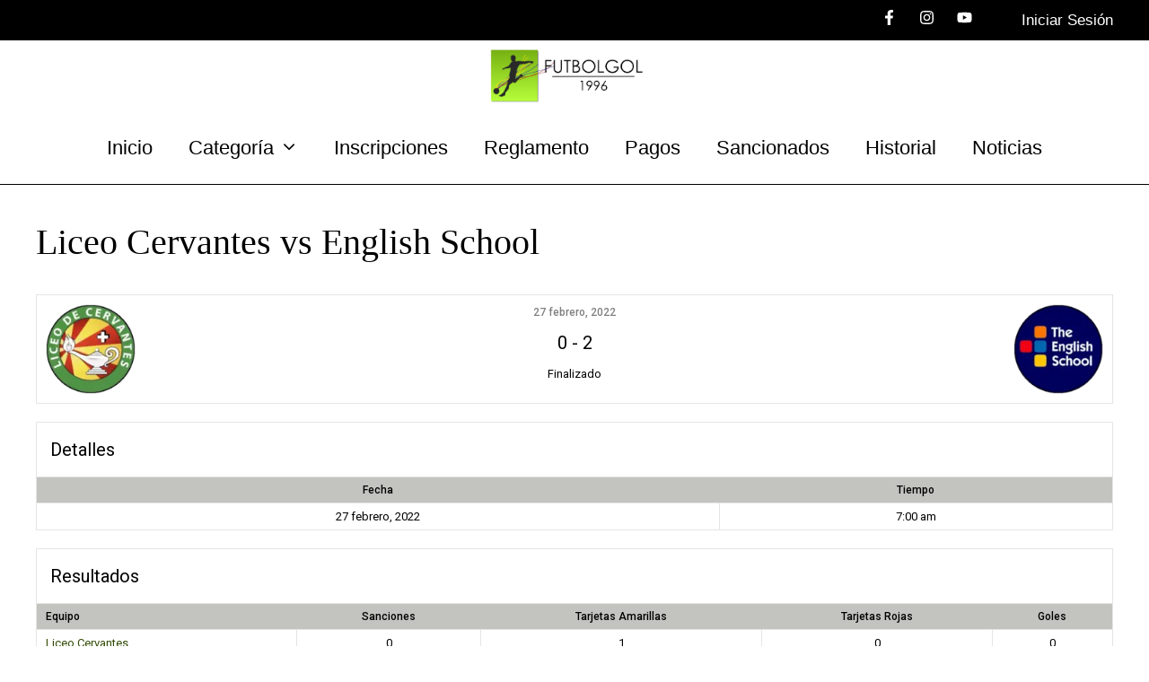

--- FILE ---
content_type: text/html; charset=UTF-8
request_url: https://www.futbolgol.com/partido/11223/
body_size: 25173
content:
<!DOCTYPE html>
<html lang="es-CO">
<head>
	<meta charset="UTF-8">
	<meta name='robots' content='noindex, follow' />
<meta name="viewport" content="width=device-width, initial-scale=1">
	<!-- This site is optimized with the Yoast SEO plugin v26.8 - https://yoast.com/product/yoast-seo-wordpress/ -->
	<title>Liceo Cervantes vs English School - Torneo Futbolgol</title>
	<meta property="og:locale" content="es_ES" />
	<meta property="og:type" content="article" />
	<meta property="og:title" content="Liceo Cervantes vs English School - Torneo Futbolgol" />
	<meta property="og:url" content="https://www.futbolgol.com/partido/11223/" />
	<meta property="og:site_name" content="Torneo Futbolgol" />
	<meta property="article:publisher" content="https://www.facebook.com/TorneoFutbolgol/" />
	<meta property="article:modified_time" content="2022-02-28T13:48:20+00:00" />
	<meta property="og:image" content="https://www.futbolgol.com/wp-content/uploads/2023/07/cropped-Futbolgol-1825x614-nuevo2.webp" />
	<meta property="og:image:width" content="1825" />
	<meta property="og:image:height" content="614" />
	<meta property="og:image:type" content="image/webp" />
	<meta name="twitter:card" content="summary_large_image" />
	<meta name="twitter:site" content="@torneofutbolgol" />
	<script type="application/ld+json" class="yoast-schema-graph">{"@context":"https://schema.org","@graph":[{"@type":"WebPage","@id":"https://www.futbolgol.com/partido/11223/","url":"https://www.futbolgol.com/partido/11223/","name":"Liceo Cervantes vs English School - Torneo Futbolgol","isPartOf":{"@id":"https://www.futbolgol.com/#website"},"datePublished":"2022-02-27T12:00:00+00:00","dateModified":"2022-02-28T13:48:20+00:00","breadcrumb":{"@id":"https://www.futbolgol.com/partido/11223/#breadcrumb"},"inLanguage":"es-CO","potentialAction":[{"@type":"ReadAction","target":["https://www.futbolgol.com/partido/11223/"]}]},{"@type":"BreadcrumbList","@id":"https://www.futbolgol.com/partido/11223/#breadcrumb","itemListElement":[{"@type":"ListItem","position":1,"name":"Inicio","item":"https://www.futbolgol.com/"},{"@type":"ListItem","position":2,"name":"Liceo Cervantes vs English School"}]},{"@type":"WebSite","@id":"https://www.futbolgol.com/#website","url":"https://www.futbolgol.com/","name":"Torneo Futbolgol","description":"Corporación Club de Fútbol Padres de Familia Futbolgol","publisher":{"@id":"https://www.futbolgol.com/#organization"},"potentialAction":[{"@type":"SearchAction","target":{"@type":"EntryPoint","urlTemplate":"https://www.futbolgol.com/?s={search_term_string}"},"query-input":{"@type":"PropertyValueSpecification","valueRequired":true,"valueName":"search_term_string"}}],"inLanguage":"es-CO"},{"@type":"Organization","@id":"https://www.futbolgol.com/#organization","name":"Corporación Club de Fútbol Padres de Familia Futbolgol","url":"https://www.futbolgol.com/","logo":{"@type":"ImageObject","inLanguage":"es-CO","@id":"https://www.futbolgol.com/#/schema/logo/image/","url":"https://www.futbolgol.com/wp-content/uploads/2023/07/cropped-Futbolgol-1825x614-nuevo2.webp","contentUrl":"https://www.futbolgol.com/wp-content/uploads/2023/07/cropped-Futbolgol-1825x614-nuevo2.webp","width":1825,"height":614,"caption":"Corporación Club de Fútbol Padres de Familia Futbolgol"},"image":{"@id":"https://www.futbolgol.com/#/schema/logo/image/"},"sameAs":["https://www.facebook.com/TorneoFutbolgol/","https://x.com/torneofutbolgol","https://www.instagram.com/torneofutbolgol"]}]}</script>
	<!-- / Yoast SEO plugin. -->


<link rel='dns-prefetch' href='//www.futbolgol.com' />
<link rel='dns-prefetch' href='//cdnjs.cloudflare.com' />
<link rel='dns-prefetch' href='//fonts.googleapis.com' />
<link rel="alternate" type="application/rss+xml" title="Torneo Futbolgol &raquo; Feed" href="https://www.futbolgol.com/feed/" />
<link rel="alternate" type="application/rss+xml" title="Torneo Futbolgol &raquo; RSS de los comentarios" href="https://www.futbolgol.com/comments/feed/" />
<link rel="alternate" title="oEmbed (JSON)" type="application/json+oembed" href="https://www.futbolgol.com/wp-json/oembed/1.0/embed?url=https%3A%2F%2Fwww.futbolgol.com%2Fpartido%2F11223%2F" />
<link rel="alternate" title="oEmbed (XML)" type="text/xml+oembed" href="https://www.futbolgol.com/wp-json/oembed/1.0/embed?url=https%3A%2F%2Fwww.futbolgol.com%2Fpartido%2F11223%2F&#038;format=xml" />
<style id='wp-img-auto-sizes-contain-inline-css'>
img:is([sizes=auto i],[sizes^="auto," i]){contain-intrinsic-size:3000px 1500px}
/*# sourceURL=wp-img-auto-sizes-contain-inline-css */
</style>
<style id='wp-emoji-styles-inline-css'>

	img.wp-smiley, img.emoji {
		display: inline !important;
		border: none !important;
		box-shadow: none !important;
		height: 1em !important;
		width: 1em !important;
		margin: 0 0.07em !important;
		vertical-align: -0.1em !important;
		background: none !important;
		padding: 0 !important;
	}
/*# sourceURL=wp-emoji-styles-inline-css */
</style>
<style id='wp-block-library-inline-css'>
:root{--wp-block-synced-color:#7a00df;--wp-block-synced-color--rgb:122,0,223;--wp-bound-block-color:var(--wp-block-synced-color);--wp-editor-canvas-background:#ddd;--wp-admin-theme-color:#007cba;--wp-admin-theme-color--rgb:0,124,186;--wp-admin-theme-color-darker-10:#006ba1;--wp-admin-theme-color-darker-10--rgb:0,107,160.5;--wp-admin-theme-color-darker-20:#005a87;--wp-admin-theme-color-darker-20--rgb:0,90,135;--wp-admin-border-width-focus:2px}@media (min-resolution:192dpi){:root{--wp-admin-border-width-focus:1.5px}}.wp-element-button{cursor:pointer}:root .has-very-light-gray-background-color{background-color:#eee}:root .has-very-dark-gray-background-color{background-color:#313131}:root .has-very-light-gray-color{color:#eee}:root .has-very-dark-gray-color{color:#313131}:root .has-vivid-green-cyan-to-vivid-cyan-blue-gradient-background{background:linear-gradient(135deg,#00d084,#0693e3)}:root .has-purple-crush-gradient-background{background:linear-gradient(135deg,#34e2e4,#4721fb 50%,#ab1dfe)}:root .has-hazy-dawn-gradient-background{background:linear-gradient(135deg,#faaca8,#dad0ec)}:root .has-subdued-olive-gradient-background{background:linear-gradient(135deg,#fafae1,#67a671)}:root .has-atomic-cream-gradient-background{background:linear-gradient(135deg,#fdd79a,#004a59)}:root .has-nightshade-gradient-background{background:linear-gradient(135deg,#330968,#31cdcf)}:root .has-midnight-gradient-background{background:linear-gradient(135deg,#020381,#2874fc)}:root{--wp--preset--font-size--normal:16px;--wp--preset--font-size--huge:42px}.has-regular-font-size{font-size:1em}.has-larger-font-size{font-size:2.625em}.has-normal-font-size{font-size:var(--wp--preset--font-size--normal)}.has-huge-font-size{font-size:var(--wp--preset--font-size--huge)}.has-text-align-center{text-align:center}.has-text-align-left{text-align:left}.has-text-align-right{text-align:right}.has-fit-text{white-space:nowrap!important}#end-resizable-editor-section{display:none}.aligncenter{clear:both}.items-justified-left{justify-content:flex-start}.items-justified-center{justify-content:center}.items-justified-right{justify-content:flex-end}.items-justified-space-between{justify-content:space-between}.screen-reader-text{border:0;clip-path:inset(50%);height:1px;margin:-1px;overflow:hidden;padding:0;position:absolute;width:1px;word-wrap:normal!important}.screen-reader-text:focus{background-color:#ddd;clip-path:none;color:#444;display:block;font-size:1em;height:auto;left:5px;line-height:normal;padding:15px 23px 14px;text-decoration:none;top:5px;width:auto;z-index:100000}html :where(.has-border-color){border-style:solid}html :where([style*=border-top-color]){border-top-style:solid}html :where([style*=border-right-color]){border-right-style:solid}html :where([style*=border-bottom-color]){border-bottom-style:solid}html :where([style*=border-left-color]){border-left-style:solid}html :where([style*=border-width]){border-style:solid}html :where([style*=border-top-width]){border-top-style:solid}html :where([style*=border-right-width]){border-right-style:solid}html :where([style*=border-bottom-width]){border-bottom-style:solid}html :where([style*=border-left-width]){border-left-style:solid}html :where(img[class*=wp-image-]){height:auto;max-width:100%}:where(figure){margin:0 0 1em}html :where(.is-position-sticky){--wp-admin--admin-bar--position-offset:var(--wp-admin--admin-bar--height,0px)}@media screen and (max-width:600px){html :where(.is-position-sticky){--wp-admin--admin-bar--position-offset:0px}}

/*# sourceURL=wp-block-library-inline-css */
</style><style id='global-styles-inline-css'>
:root{--wp--preset--aspect-ratio--square: 1;--wp--preset--aspect-ratio--4-3: 4/3;--wp--preset--aspect-ratio--3-4: 3/4;--wp--preset--aspect-ratio--3-2: 3/2;--wp--preset--aspect-ratio--2-3: 2/3;--wp--preset--aspect-ratio--16-9: 16/9;--wp--preset--aspect-ratio--9-16: 9/16;--wp--preset--color--black: var(--black);--wp--preset--color--cyan-bluish-gray: #abb8c3;--wp--preset--color--white: var(--white);--wp--preset--color--pale-pink: #f78da7;--wp--preset--color--vivid-red: #cf2e2e;--wp--preset--color--luminous-vivid-orange: #ff6900;--wp--preset--color--luminous-vivid-amber: #fcb900;--wp--preset--color--light-green-cyan: #7bdcb5;--wp--preset--color--vivid-green-cyan: #00d084;--wp--preset--color--pale-cyan-blue: #8ed1fc;--wp--preset--color--vivid-cyan-blue: #0693e3;--wp--preset--color--vivid-purple: #9b51e0;--wp--preset--color--dark-gray: var(--dark-gray);--wp--preset--color--gray: var(--gray);--wp--preset--color--dark-green: var(--dark-green);--wp--preset--color--green: var(--green);--wp--preset--color--light-green: var(--light-green);--wp--preset--color--yellow: var(--yellow);--wp--preset--color--blue: var(--blue);--wp--preset--color--red: var(--red);--wp--preset--color--global-color-11: var(--global-color-11);--wp--preset--gradient--vivid-cyan-blue-to-vivid-purple: linear-gradient(135deg,rgb(6,147,227) 0%,rgb(155,81,224) 100%);--wp--preset--gradient--light-green-cyan-to-vivid-green-cyan: linear-gradient(135deg,rgb(122,220,180) 0%,rgb(0,208,130) 100%);--wp--preset--gradient--luminous-vivid-amber-to-luminous-vivid-orange: linear-gradient(135deg,rgb(252,185,0) 0%,rgb(255,105,0) 100%);--wp--preset--gradient--luminous-vivid-orange-to-vivid-red: linear-gradient(135deg,rgb(255,105,0) 0%,rgb(207,46,46) 100%);--wp--preset--gradient--very-light-gray-to-cyan-bluish-gray: linear-gradient(135deg,rgb(238,238,238) 0%,rgb(169,184,195) 100%);--wp--preset--gradient--cool-to-warm-spectrum: linear-gradient(135deg,rgb(74,234,220) 0%,rgb(151,120,209) 20%,rgb(207,42,186) 40%,rgb(238,44,130) 60%,rgb(251,105,98) 80%,rgb(254,248,76) 100%);--wp--preset--gradient--blush-light-purple: linear-gradient(135deg,rgb(255,206,236) 0%,rgb(152,150,240) 100%);--wp--preset--gradient--blush-bordeaux: linear-gradient(135deg,rgb(254,205,165) 0%,rgb(254,45,45) 50%,rgb(107,0,62) 100%);--wp--preset--gradient--luminous-dusk: linear-gradient(135deg,rgb(255,203,112) 0%,rgb(199,81,192) 50%,rgb(65,88,208) 100%);--wp--preset--gradient--pale-ocean: linear-gradient(135deg,rgb(255,245,203) 0%,rgb(182,227,212) 50%,rgb(51,167,181) 100%);--wp--preset--gradient--electric-grass: linear-gradient(135deg,rgb(202,248,128) 0%,rgb(113,206,126) 100%);--wp--preset--gradient--midnight: linear-gradient(135deg,rgb(2,3,129) 0%,rgb(40,116,252) 100%);--wp--preset--font-size--small: 13px;--wp--preset--font-size--medium: 20px;--wp--preset--font-size--large: 36px;--wp--preset--font-size--x-large: 42px;--wp--preset--spacing--20: 0.44rem;--wp--preset--spacing--30: 0.67rem;--wp--preset--spacing--40: 1rem;--wp--preset--spacing--50: 1.5rem;--wp--preset--spacing--60: 2.25rem;--wp--preset--spacing--70: 3.38rem;--wp--preset--spacing--80: 5.06rem;--wp--preset--shadow--natural: 6px 6px 9px rgba(0, 0, 0, 0.2);--wp--preset--shadow--deep: 12px 12px 50px rgba(0, 0, 0, 0.4);--wp--preset--shadow--sharp: 6px 6px 0px rgba(0, 0, 0, 0.2);--wp--preset--shadow--outlined: 6px 6px 0px -3px rgb(255, 255, 255), 6px 6px rgb(0, 0, 0);--wp--preset--shadow--crisp: 6px 6px 0px rgb(0, 0, 0);}:where(.is-layout-flex){gap: 0.5em;}:where(.is-layout-grid){gap: 0.5em;}body .is-layout-flex{display: flex;}.is-layout-flex{flex-wrap: wrap;align-items: center;}.is-layout-flex > :is(*, div){margin: 0;}body .is-layout-grid{display: grid;}.is-layout-grid > :is(*, div){margin: 0;}:where(.wp-block-columns.is-layout-flex){gap: 2em;}:where(.wp-block-columns.is-layout-grid){gap: 2em;}:where(.wp-block-post-template.is-layout-flex){gap: 1.25em;}:where(.wp-block-post-template.is-layout-grid){gap: 1.25em;}.has-black-color{color: var(--wp--preset--color--black) !important;}.has-cyan-bluish-gray-color{color: var(--wp--preset--color--cyan-bluish-gray) !important;}.has-white-color{color: var(--wp--preset--color--white) !important;}.has-pale-pink-color{color: var(--wp--preset--color--pale-pink) !important;}.has-vivid-red-color{color: var(--wp--preset--color--vivid-red) !important;}.has-luminous-vivid-orange-color{color: var(--wp--preset--color--luminous-vivid-orange) !important;}.has-luminous-vivid-amber-color{color: var(--wp--preset--color--luminous-vivid-amber) !important;}.has-light-green-cyan-color{color: var(--wp--preset--color--light-green-cyan) !important;}.has-vivid-green-cyan-color{color: var(--wp--preset--color--vivid-green-cyan) !important;}.has-pale-cyan-blue-color{color: var(--wp--preset--color--pale-cyan-blue) !important;}.has-vivid-cyan-blue-color{color: var(--wp--preset--color--vivid-cyan-blue) !important;}.has-vivid-purple-color{color: var(--wp--preset--color--vivid-purple) !important;}.has-black-background-color{background-color: var(--wp--preset--color--black) !important;}.has-cyan-bluish-gray-background-color{background-color: var(--wp--preset--color--cyan-bluish-gray) !important;}.has-white-background-color{background-color: var(--wp--preset--color--white) !important;}.has-pale-pink-background-color{background-color: var(--wp--preset--color--pale-pink) !important;}.has-vivid-red-background-color{background-color: var(--wp--preset--color--vivid-red) !important;}.has-luminous-vivid-orange-background-color{background-color: var(--wp--preset--color--luminous-vivid-orange) !important;}.has-luminous-vivid-amber-background-color{background-color: var(--wp--preset--color--luminous-vivid-amber) !important;}.has-light-green-cyan-background-color{background-color: var(--wp--preset--color--light-green-cyan) !important;}.has-vivid-green-cyan-background-color{background-color: var(--wp--preset--color--vivid-green-cyan) !important;}.has-pale-cyan-blue-background-color{background-color: var(--wp--preset--color--pale-cyan-blue) !important;}.has-vivid-cyan-blue-background-color{background-color: var(--wp--preset--color--vivid-cyan-blue) !important;}.has-vivid-purple-background-color{background-color: var(--wp--preset--color--vivid-purple) !important;}.has-black-border-color{border-color: var(--wp--preset--color--black) !important;}.has-cyan-bluish-gray-border-color{border-color: var(--wp--preset--color--cyan-bluish-gray) !important;}.has-white-border-color{border-color: var(--wp--preset--color--white) !important;}.has-pale-pink-border-color{border-color: var(--wp--preset--color--pale-pink) !important;}.has-vivid-red-border-color{border-color: var(--wp--preset--color--vivid-red) !important;}.has-luminous-vivid-orange-border-color{border-color: var(--wp--preset--color--luminous-vivid-orange) !important;}.has-luminous-vivid-amber-border-color{border-color: var(--wp--preset--color--luminous-vivid-amber) !important;}.has-light-green-cyan-border-color{border-color: var(--wp--preset--color--light-green-cyan) !important;}.has-vivid-green-cyan-border-color{border-color: var(--wp--preset--color--vivid-green-cyan) !important;}.has-pale-cyan-blue-border-color{border-color: var(--wp--preset--color--pale-cyan-blue) !important;}.has-vivid-cyan-blue-border-color{border-color: var(--wp--preset--color--vivid-cyan-blue) !important;}.has-vivid-purple-border-color{border-color: var(--wp--preset--color--vivid-purple) !important;}.has-vivid-cyan-blue-to-vivid-purple-gradient-background{background: var(--wp--preset--gradient--vivid-cyan-blue-to-vivid-purple) !important;}.has-light-green-cyan-to-vivid-green-cyan-gradient-background{background: var(--wp--preset--gradient--light-green-cyan-to-vivid-green-cyan) !important;}.has-luminous-vivid-amber-to-luminous-vivid-orange-gradient-background{background: var(--wp--preset--gradient--luminous-vivid-amber-to-luminous-vivid-orange) !important;}.has-luminous-vivid-orange-to-vivid-red-gradient-background{background: var(--wp--preset--gradient--luminous-vivid-orange-to-vivid-red) !important;}.has-very-light-gray-to-cyan-bluish-gray-gradient-background{background: var(--wp--preset--gradient--very-light-gray-to-cyan-bluish-gray) !important;}.has-cool-to-warm-spectrum-gradient-background{background: var(--wp--preset--gradient--cool-to-warm-spectrum) !important;}.has-blush-light-purple-gradient-background{background: var(--wp--preset--gradient--blush-light-purple) !important;}.has-blush-bordeaux-gradient-background{background: var(--wp--preset--gradient--blush-bordeaux) !important;}.has-luminous-dusk-gradient-background{background: var(--wp--preset--gradient--luminous-dusk) !important;}.has-pale-ocean-gradient-background{background: var(--wp--preset--gradient--pale-ocean) !important;}.has-electric-grass-gradient-background{background: var(--wp--preset--gradient--electric-grass) !important;}.has-midnight-gradient-background{background: var(--wp--preset--gradient--midnight) !important;}.has-small-font-size{font-size: var(--wp--preset--font-size--small) !important;}.has-medium-font-size{font-size: var(--wp--preset--font-size--medium) !important;}.has-large-font-size{font-size: var(--wp--preset--font-size--large) !important;}.has-x-large-font-size{font-size: var(--wp--preset--font-size--x-large) !important;}
/*# sourceURL=global-styles-inline-css */
</style>

<style id='classic-theme-styles-inline-css'>
/*! This file is auto-generated */
.wp-block-button__link{color:#fff;background-color:#32373c;border-radius:9999px;box-shadow:none;text-decoration:none;padding:calc(.667em + 2px) calc(1.333em + 2px);font-size:1.125em}.wp-block-file__button{background:#32373c;color:#fff;text-decoration:none}
/*# sourceURL=/wp-includes/css/classic-themes.min.css */
</style>
<link rel='stylesheet' id='contact-form-7-css' href='https://www.futbolgol.com/wp-content/plugins/contact-form-7/includes/css/styles.css?ver=6.1.4' media='all' />
<link rel='stylesheet' id='cropper-css-css' href='https://cdnjs.cloudflare.com/ajax/libs/cropperjs/1.5.13/cropper.min.css?ver=6.9' media='all' />
<link rel='stylesheet' id='rj-cropper-style-css' href='https://www.futbolgol.com/wp-content/plugins/registro-jugadores/assets/css/cropper-style.css?ver=6.9' media='all' />
<link rel='stylesheet' id='mi-plugin-responsive-tables-css' href='https://www.futbolgol.com/wp-content/plugins/registro-jugadores/assets/css/responsive-tables.css?ver=1761078936' media='all' />
<link rel='stylesheet' id='dashicons-css' href='https://www.futbolgol.com/wp-includes/css/dashicons.min.css?ver=6.9' media='all' />
<link rel='stylesheet' id='sportspress-general-css' href='//www.futbolgol.com/wp-content/plugins/sportspress-pro/includes/sportspress/assets/css/sportspress.css?ver=2.7.26' media='all' />
<link rel='stylesheet' id='sportspress-icons-css' href='//www.futbolgol.com/wp-content/plugins/sportspress-pro/includes/sportspress/assets/css/icons.css?ver=2.7.26' media='all' />
<link rel='stylesheet' id='sportspress-event-statistics-css' href='//www.futbolgol.com/wp-content/plugins/sportspress-pro/includes/sportspress-match-stats/css/sportspress-match-stats.css?ver=2.2' media='all' />
<link rel='stylesheet' id='sportspress-results-matrix-css' href='//www.futbolgol.com/wp-content/plugins/sportspress-pro/includes/sportspress-results-matrix/css/sportspress-results-matrix.css?ver=2.6.9' media='all' />
<link rel='stylesheet' id='sportspress-scoreboard-css' href='//www.futbolgol.com/wp-content/plugins/sportspress-pro/includes/sportspress-scoreboard/css/sportspress-scoreboard.css?ver=2.6.11' media='all' />
<link rel='stylesheet' id='sportspress-scoreboard-ltr-css' href='//www.futbolgol.com/wp-content/plugins/sportspress-pro/includes/sportspress-scoreboard/css/sportspress-scoreboard-ltr.css?ver=2.6.11' media='all' />
<link rel='stylesheet' id='sportspress-timelines-css' href='//www.futbolgol.com/wp-content/plugins/sportspress-pro/includes/sportspress-timelines/css/sportspress-timelines.css?ver=2.6' media='all' />
<link rel='stylesheet' id='sportspress-tournaments-css' href='//www.futbolgol.com/wp-content/plugins/sportspress-pro/includes/sportspress-tournaments/css/sportspress-tournaments.css?ver=2.6.21' media='all' />
<link rel='stylesheet' id='sportspress-tournaments-ltr-css' href='//www.futbolgol.com/wp-content/plugins/sportspress-pro/includes/sportspress-tournaments/css/sportspress-tournaments-ltr.css?ver=2.6.21' media='all' />
<link rel='stylesheet' id='jquery-bracket-css' href='//www.futbolgol.com/wp-content/plugins/sportspress-pro/includes/sportspress-tournaments/css/jquery.bracket.min.css?ver=0.11.0' media='all' />
<link rel='stylesheet' id='sportspress-user-scores-css' href='//www.futbolgol.com/wp-content/plugins/sportspress-pro/includes/sportspress-user-scores/css/sportspress-user-scores.css?ver=2.3' media='all' />
<link rel='stylesheet' id='sportspress-roboto-css' href='//fonts.googleapis.com/css?family=Roboto%3A400%2C500&#038;subset=cyrillic%2Ccyrillic-ext%2Cgreek%2Cgreek-ext%2Clatin-ext%2Cvietnamese&#038;ver=2.7' media='all' />
<link rel='stylesheet' id='sportspress-style-css' href='//www.futbolgol.com/wp-content/plugins/sportspress-pro/includes/sportspress/assets/css/sportspress-style.css?ver=2.7' media='all' />
<link rel='stylesheet' id='sportspress-style-ltr-css' href='//www.futbolgol.com/wp-content/plugins/sportspress-pro/includes/sportspress/assets/css/sportspress-style-ltr.css?ver=2.7' media='all' />
<link rel='stylesheet' id='generate-style-css' href='https://www.futbolgol.com/wp-content/themes/generatepress/assets/css/all.min.css?ver=3.6.1' media='all' />
<style id='generate-style-inline-css'>
body{background-color:var(--white);color:var(--black);}a{color:var(--dark-green);}a:hover, a:focus, a:active{color:var(--green);}body .grid-container{max-width:1380px;}.wp-block-group__inner-container{max-width:1380px;margin-left:auto;margin-right:auto;}.generate-back-to-top{font-size:20px;border-radius:3px;position:fixed;bottom:30px;right:30px;line-height:40px;width:40px;text-align:center;z-index:10;transition:opacity 300ms ease-in-out;opacity:0.1;transform:translateY(1000px);}.generate-back-to-top__show{opacity:1;transform:translateY(0);}:root{--black:#000000;--white:#ffffff;--dark-gray:#292929;--gray:#7f7f7f;--dark-green:#334c06;--green:#78b214;--light-green:#9ee02b;--yellow:#f5e407;--blue:#1e3286;--red:#ac231e;--global-color-11:#2ea2cc;}:root .has-black-color{color:var(--black);}:root .has-black-background-color{background-color:var(--black);}:root .has-white-color{color:var(--white);}:root .has-white-background-color{background-color:var(--white);}:root .has-dark-gray-color{color:var(--dark-gray);}:root .has-dark-gray-background-color{background-color:var(--dark-gray);}:root .has-gray-color{color:var(--gray);}:root .has-gray-background-color{background-color:var(--gray);}:root .has-dark-green-color{color:var(--dark-green);}:root .has-dark-green-background-color{background-color:var(--dark-green);}:root .has-green-color{color:var(--green);}:root .has-green-background-color{background-color:var(--green);}:root .has-light-green-color{color:var(--light-green);}:root .has-light-green-background-color{background-color:var(--light-green);}:root .has-yellow-color{color:var(--yellow);}:root .has-yellow-background-color{background-color:var(--yellow);}:root .has-blue-color{color:var(--blue);}:root .has-blue-background-color{background-color:var(--blue);}:root .has-red-color{color:var(--red);}:root .has-red-background-color{background-color:var(--red);}:root .has-global-color-11-color{color:var(--global-color-11);}:root .has-global-color-11-background-color{background-color:var(--global-color-11);}body, button, input, select, textarea{font-family:Helvetica;}body{line-height:1.5;}.entry-content > [class*="wp-block-"]:not(:last-child):not(.wp-block-heading){margin-bottom:1.5em;}.main-navigation a, .menu-toggle{font-family:Helvetica;font-size:22px;}.main-navigation .main-nav ul ul li a{font-size:19px;}.widget-title{font-family:"Century Gothic";font-size:25px;}.sidebar .widget, .footer-widgets .widget{font-size:17px;}button:not(.menu-toggle),html input[type="button"],input[type="reset"],input[type="submit"],.button,.wp-block-button .wp-block-button__link{font-family:Helvetica;}h1{font-family:"Century Gothic";font-weight:300;font-size:40px;margin-bottom:19px;}h2{font-family:"Century Gothic";font-weight:300;font-size:30px;}h3{font-family:"Century Gothic";font-size:26px;}h4{font-family:"Century Gothic";font-size:inherit;}h5{font-size:inherit;}h6{font-family:"Century Gothic";}.site-info{font-family:Helvetica;}@media (max-width:768px){.main-title{font-size:20px;}h1{font-size:30px;}h2{font-size:24px;}h3{font-size:24px;}}.top-bar{background-color:var(--white);color:var(--white);}.top-bar a{color:var(--red);}.top-bar a:hover{color:var(--green);}.site-header{background-color:#ffffff;color:var(--black);}.site-header a{color:#3a3a3a;}.main-title a,.main-title a:hover{color:#ffffff;}.site-description{color:#757575;}.main-navigation,.main-navigation ul ul{background-color:var(--white);}.main-navigation .main-nav ul li a, .main-navigation .menu-toggle, .main-navigation .menu-bar-items{color:var(--black);}.main-navigation .main-nav ul li:not([class*="current-menu-"]):hover > a, .main-navigation .main-nav ul li:not([class*="current-menu-"]):focus > a, .main-navigation .main-nav ul li.sfHover:not([class*="current-menu-"]) > a, .main-navigation .menu-bar-item:hover > a, .main-navigation .menu-bar-item.sfHover > a{color:var(--white);background-color:var(--gray);}button.menu-toggle:hover,button.menu-toggle:focus,.main-navigation .mobile-bar-items a,.main-navigation .mobile-bar-items a:hover,.main-navigation .mobile-bar-items a:focus{color:var(--black);}.main-navigation .main-nav ul li[class*="current-menu-"] > a{color:var(--white);background-color:var(--gray);}.navigation-search input[type="search"],.navigation-search input[type="search"]:active, .navigation-search input[type="search"]:focus, .main-navigation .main-nav ul li.search-item.active > a, .main-navigation .menu-bar-items .search-item.active > a{color:var(--white);background-color:var(--gray);}.main-navigation ul ul{background-color:var(--gray);}.main-navigation .main-nav ul ul li a{color:var(--white);}.main-navigation .main-nav ul ul li:not([class*="current-menu-"]):hover > a,.main-navigation .main-nav ul ul li:not([class*="current-menu-"]):focus > a, .main-navigation .main-nav ul ul li.sfHover:not([class*="current-menu-"]) > a{color:#ffffff;background-color:#303030;}.main-navigation .main-nav ul ul li[class*="current-menu-"] > a{color:#ffffff;background-color:#303030;}.separate-containers .inside-article, .separate-containers .comments-area, .separate-containers .page-header, .one-container .container, .separate-containers .paging-navigation, .inside-page-header{background-color:#ffffff;}.entry-meta{color:#595959;}.entry-meta a{color:#595959;}.entry-meta a:hover{color:#1e73be;}.sidebar .widget{background-color:#ffffff;}.sidebar .widget .widget-title{color:var(--black);}.footer-widgets{color:var(--white);background-color:var(--black);}.footer-widgets a{color:var(--light-green);}.footer-widgets a:hover{color:var(--dark-green);}.footer-widgets .widget-title{color:var(--white);}.site-info{color:#ffffff;background-color:var(--dark-gray);}.site-info a{color:var(--light-green);}.site-info a:hover{color:var(--dark-green);}.footer-bar .widget_nav_menu .current-menu-item a{color:var(--dark-green);}input[type="text"],input[type="email"],input[type="url"],input[type="password"],input[type="search"],input[type="tel"],input[type="number"],textarea,select{color:var(--black);background-color:var(--white);border-color:var(--black);}input[type="text"]:focus,input[type="email"]:focus,input[type="url"]:focus,input[type="password"]:focus,input[type="search"]:focus,input[type="tel"]:focus,input[type="number"]:focus,textarea:focus,select:focus{color:var(--black);background-color:var(--white);border-color:var(--black);}button,html input[type="button"],input[type="reset"],input[type="submit"],a.button,a.wp-block-button__link:not(.has-background){color:#ffffff;background-color:#666666;}button:hover,html input[type="button"]:hover,input[type="reset"]:hover,input[type="submit"]:hover,a.button:hover,button:focus,html input[type="button"]:focus,input[type="reset"]:focus,input[type="submit"]:focus,a.button:focus,a.wp-block-button__link:not(.has-background):active,a.wp-block-button__link:not(.has-background):focus,a.wp-block-button__link:not(.has-background):hover{color:#ffffff;background-color:#3f3f3f;}a.generate-back-to-top{background-color:var(--light-green);color:var(--black);}a.generate-back-to-top:hover,a.generate-back-to-top:focus{background-color:var(--dark-green);color:var(--white);}:root{--gp-search-modal-bg-color:var(--base-3);--gp-search-modal-text-color:var(--contrast);--gp-search-modal-overlay-bg-color:rgba(0,0,0,0.2);}@media (max-width: 768px){.main-navigation .menu-bar-item:hover > a, .main-navigation .menu-bar-item.sfHover > a{background:none;color:var(--black);}}.inside-top-bar{padding:0px;}.inside-header{padding:40px;}.site-main .wp-block-group__inner-container{padding:40px;}.entry-content .alignwide, body:not(.no-sidebar) .entry-content .alignfull{margin-left:-40px;width:calc(100% + 80px);max-width:calc(100% + 80px);}.main-navigation .main-nav ul li a,.menu-toggle,.main-navigation .mobile-bar-items a{line-height:80px;}.main-navigation .main-nav ul ul li a{padding:20px;}.main-navigation ul ul{width:500px;}.navigation-search input[type="search"]{height:80px;}.rtl .menu-item-has-children .dropdown-menu-toggle{padding-left:20px;}.menu-item-has-children ul .dropdown-menu-toggle{padding-top:20px;padding-bottom:20px;margin-top:-20px;}.rtl .main-navigation .main-nav ul li.menu-item-has-children > a{padding-right:20px;}.site-info{padding:20px;}@media (max-width:768px){.separate-containers .inside-article, .separate-containers .comments-area, .separate-containers .page-header, .separate-containers .paging-navigation, .one-container .site-content, .inside-page-header{padding:30px;}.site-main .wp-block-group__inner-container{padding:30px;}.site-info{padding-right:10px;padding-left:10px;}.entry-content .alignwide, body:not(.no-sidebar) .entry-content .alignfull{margin-left:-30px;width:calc(100% + 60px);max-width:calc(100% + 60px);}}.one-container .sidebar .widget{padding:0px;}/* End cached CSS */@media (max-width: 768px){.main-navigation .menu-toggle,.main-navigation .mobile-bar-items,.sidebar-nav-mobile:not(#sticky-placeholder){display:block;}.main-navigation ul,.gen-sidebar-nav{display:none;}[class*="nav-float-"] .site-header .inside-header > *{float:none;clear:both;}}
.dynamic-author-image-rounded{border-radius:100%;}.dynamic-featured-image, .dynamic-author-image{vertical-align:middle;}.one-container.blog .dynamic-content-template:not(:last-child), .one-container.archive .dynamic-content-template:not(:last-child){padding-bottom:0px;}.dynamic-entry-excerpt > p:last-child{margin-bottom:0px;}
.main-navigation.toggled .main-nav > ul{background-color: var(--white)}
h1.entry-title{text-transform:none;}h2.entry-title{text-transform:none;}.navigation-branding .main-title{font-weight:bold;text-transform:none;font-size:25px;}@media (max-width: 1024px){.main-navigation:not(.slideout-navigation) a, .main-navigation .menu-toggle, .main-navigation .menu-bar-items{font-size:16px;}.main-navigation:not(.slideout-navigation) .main-nav ul ul li a{font-size:15px;}}@media (max-width: 768px){.main-navigation:not(.slideout-navigation) a, .main-navigation .menu-toggle, .main-navigation .menu-bar-items{font-size:16px;}.main-navigation:not(.slideout-navigation) .main-nav ul ul li a{font-size:15px;}.navigation-branding .main-title{font-size:20px;}}
@media (max-width: 768px){.main-navigation .menu-toggle,.main-navigation .mobile-bar-items a,.main-navigation .menu-bar-item > a{padding-left:10px;padding-right:10px;}.main-navigation .main-nav ul li a,.main-navigation .menu-toggle,.main-navigation .mobile-bar-items a,.main-navigation .menu-bar-item > a{line-height:70px;}.main-navigation .site-logo.navigation-logo img, .mobile-header-navigation .site-logo.mobile-header-logo img, .navigation-search input[type="search"]{height:70px;}}.main-navigation.slideout-navigation .main-nav > ul > li > a{line-height:45px;}
/*# sourceURL=generate-style-inline-css */
</style>
<link rel='stylesheet' id='generate-font-icons-css' href='https://www.futbolgol.com/wp-content/themes/generatepress/assets/css/components/font-icons.min.css?ver=3.6.1' media='all' />
<link rel='stylesheet' id='generate-child-css' href='https://www.futbolgol.com/wp-content/themes/futbolgol_theme/style.css?ver=1766418512' media='all' />
<link rel='stylesheet' id='tablepress-default-css' href='https://www.futbolgol.com/wp-content/tablepress-combined.min.css?ver=65' media='all' />
<link rel='stylesheet' id='generateblocks-global-css' href='https://www.futbolgol.com/wp-content/uploads/generateblocks/style-global.css?ver=1753075449' media='all' />
<style id='generateblocks-inline-css'>
.gb-block-image-183e3723{text-align:center;}.gb-image-183e3723{vertical-align:middle;}.gb-block-image-bf590414{text-align:center;}.gb-image-bf590414{width:150px;vertical-align:middle;}.gb-block-image-da1ff03e{text-align:center;}.gb-image-da1ff03e{width:200px;vertical-align:middle;}.gb-image-10ec38df{width:400px;vertical-align:middle;}.gb-container.gb-tabs__item:not(.gb-tabs__item-open){display:none;}.gb-container-ef0f0c50{font-size:14px;padding:20px 10px;border-radius:3px;background-color:var(--dark-green);color:var(--white);background-image:linear-gradient(135deg, var(--dark-green) 85%, var(--dark-gray) 85%);}.gb-container-ef0f0c50 a{color:var(--white);}.gb-container-ef0f0c50 a:hover{color:var(--light-green);}.gb-container-624abafa{display:inline-flex;align-items:center;justify-content:center;text-align:center;}.gb-container-7e21ddf3{padding-top:10px;padding-bottom:10px;}.gb-container-fbaca8b4{display:flex;flex-direction:column;justify-content:center;background-color:var(--black);}.gb-grid-wrapper > .gb-grid-column-df302c48{width:50%;}.gb-container-eff45726{text-align:right;}.gb-grid-wrapper > .gb-grid-column-eff45726{width:50%;}.gb-container-38e90376{padding-top:20px;padding-bottom:40px;background-color:var(--black);color:var(--white);}.gb-container-38e90376 a{color:var(--white);}.gb-container-38e90376 a:hover{color:var(--light-green);}.gb-container-c2bdc384{padding-top:40px;margin-bottom:20px;}.gb-container-a39b0cba{padding-top:40px;}.gb-container-3163518f{text-align:center;margin-right:20px;margin-left:20px;}.gb-grid-wrapper > .gb-grid-column-3163518f{width:50%;}.gb-container-d6d23501{margin-right:20px;margin-left:20px;}.gb-grid-wrapper > .gb-grid-column-d6d23501{width:50%;}.gb-container-ed39428d{padding-top:20px;padding-bottom:20px;}h2.gb-headline-00469203{font-size:14px;line-height:14px;text-transform:uppercase;padding-top:10px;padding-bottom:10px;border-top:1px solid var(--white);border-bottom:1px solid var(--white);color:var(--base-2);}p.gb-headline-1f727228{display:flex;align-items:center;font-size:14px;line-height:14px;margin-bottom:14px;color:var(--contrast-4);}p.gb-headline-1f727228 .gb-icon{line-height:0;color:var(--base-2);padding-right:5px;}p.gb-headline-1f727228 .gb-icon svg{width:1em;height:1em;fill:currentColor;}p.gb-headline-47d07754{display:flex;align-items:center;column-gap:0.5em;font-size:14px;line-height:14px;margin-bottom:14px;color:var(--contrast-4);}p.gb-headline-47d07754 a{color:var(--white);}p.gb-headline-47d07754 .gb-icon{line-height:0;color:var(--base-2);padding-right:5px;}p.gb-headline-47d07754 .gb-icon svg{width:1em;height:1em;fill:currentColor;}p.gb-headline-809d4afb{display:flex;align-items:center;column-gap:0.5em;font-size:14px;line-height:14px;margin-bottom:14px;color:var(--contrast-4);}p.gb-headline-809d4afb .gb-icon{line-height:0;color:var(--base-2);padding-right:5px;}p.gb-headline-809d4afb .gb-icon svg{width:1em;height:1em;fill:currentColor;}p.gb-headline-a37fdfd2{text-align:center;}.gb-accordion__item:not(.gb-accordion__item-open) > .gb-button .gb-accordion__icon-open{display:none;}.gb-accordion__item.gb-accordion__item-open > .gb-button .gb-accordion__icon{display:none;}a.gb-button-cf15600d{display:inline-flex;align-items:center;column-gap:0.5em;padding:10px;margin-right:10px;margin-left:10px;color:var(--white);text-decoration:none;}a.gb-button-cf15600d:hover, a.gb-button-cf15600d:active, a.gb-button-cf15600d:focus{color:var(--white);}a.gb-button-cf15600d .gb-icon{line-height:0;}a.gb-button-cf15600d .gb-icon svg{width:1em;height:1em;fill:currentColor;}a.gb-button-d555da86{display:inline-flex;align-items:center;column-gap:0.5em;padding:10px;margin-right:10px;margin-left:10px;color:var(--white);text-decoration:none;}a.gb-button-d555da86:hover, a.gb-button-d555da86:active, a.gb-button-d555da86:focus{color:var(--white);}a.gb-button-d555da86 .gb-icon{line-height:0;}a.gb-button-d555da86 .gb-icon svg{width:1em;height:1em;fill:currentColor;}a.gb-button-459c1851{display:inline-flex;align-items:center;column-gap:0.5em;padding:10px;margin-right:10px;margin-left:10px;color:#ffffff;text-decoration:none;}a.gb-button-459c1851:hover, a.gb-button-459c1851:active, a.gb-button-459c1851:focus{color:#ffffff;}a.gb-button-459c1851 .gb-icon{line-height:0;}a.gb-button-459c1851 .gb-icon svg{width:1em;height:1em;fill:currentColor;}a.gb-button-bb207d3e{display:inline-flex;align-items:center;column-gap:0.5em;padding:10px;color:#ffffff;text-decoration:none;}a.gb-button-bb207d3e:hover, a.gb-button-bb207d3e:active, a.gb-button-bb207d3e:focus{color:var(--light-green);}a.gb-button-bb207d3e .gb-icon{line-height:0;}a.gb-button-bb207d3e .gb-icon svg{width:1em;height:1em;fill:currentColor;}a.gb-button-843c7f79{display:inline-flex;align-items:center;column-gap:0.5em;padding:10px;color:#ffffff;text-decoration:none;}a.gb-button-843c7f79:hover, a.gb-button-843c7f79:active, a.gb-button-843c7f79:focus{color:var(--light-green);}a.gb-button-843c7f79 .gb-icon{line-height:0;}a.gb-button-843c7f79 .gb-icon svg{width:1em;height:1em;fill:currentColor;}a.gb-button-9573f884{display:inline-flex;align-items:center;column-gap:0.5em;padding:10px;color:#ffffff;text-decoration:none;}a.gb-button-9573f884:hover, a.gb-button-9573f884:active, a.gb-button-9573f884:focus{color:var(--light-green);}a.gb-button-9573f884 .gb-icon{line-height:0;}a.gb-button-9573f884 .gb-icon svg{width:1em;height:1em;fill:currentColor;}a.gb-button-0935b3b2{display:inline-flex;padding-top:10px;padding-bottom:10px;margin-right:40px;margin-left:40px;color:#ffffff;text-decoration:none;}a.gb-button-0935b3b2:hover, a.gb-button-0935b3b2:active, a.gb-button-0935b3b2:focus{color:var(--light-green);}a.gb-button-5fe10b46{text-decoration:none;}.gb-grid-wrapper-a6fee3c1{display:flex;flex-wrap:wrap;}.gb-grid-wrapper-a6fee3c1 > .gb-grid-column{box-sizing:border-box;}.gb-grid-wrapper-e3986b1a{display:flex;flex-wrap:wrap;align-items:center;row-gap:40px;margin-left:-40px;}.gb-grid-wrapper-e3986b1a > .gb-grid-column{box-sizing:border-box;padding-left:40px;}@media (max-width: 767px) {.gb-container-ef0f0c50{font-size:14px;}.gb-container-7e21ddf3{padding-top:10px;padding-bottom:10px;}.gb-container-fbaca8b4{display:none !important;}.gb-grid-wrapper > .gb-grid-column-df302c48{width:100%;}.gb-grid-wrapper > .gb-grid-column-eff45726{width:100%;}.gb-grid-wrapper > .gb-grid-column-3163518f{width:100%;}.gb-grid-wrapper > .gb-grid-column-d6d23501{width:100%;}h2.gb-headline-00469203{font-size:14px;text-align:center;padding-top:5px;padding-bottom:5px;margin-bottom:10px;border-top-width:1px;border-top-style:solid;border-bottom-width:1px;border-bottom-style:solid;}p.gb-headline-1f727228{font-size:14px;}p.gb-headline-47d07754{font-size:14px;}p.gb-headline-809d4afb{font-size:14px;}p.gb-headline-a37fdfd2{font-size:14px;}}:root{--gb-container-width:1380px;}.gb-container .wp-block-image img{vertical-align:middle;}.gb-grid-wrapper .wp-block-image{margin-bottom:0;}.gb-highlight{background:none;}.gb-shape{line-height:0;}.gb-container-link{position:absolute;top:0;right:0;bottom:0;left:0;z-index:99;}.gb-element-558b8bbb{position:relative;z-index:1}@media (max-width:767px){.gb-element-558b8bbb{display:none !important}}@media (max-width:767px){.gb-element-8e26d90d{margin-bottom:30px;margin-top:20px;text-align:center}}@media (min-width:1025px){.gb-element-1f8d7014{display:none !important}}@media (max-width:1024px) and (min-width:768px){.gb-element-1f8d7014{display:none !important}}
/*# sourceURL=generateblocks-inline-css */
</style>
<link rel='stylesheet' id='generate-offside-css' href='https://www.futbolgol.com/wp-content/plugins/gp-premium/menu-plus/functions/css/offside.min.css?ver=2.5.5' media='all' />
<style id='generate-offside-inline-css'>
:root{--gp-slideout-width:265px;}.slideout-navigation.main-navigation{background-color:var(--dark-green);}.slideout-navigation.main-navigation .main-nav ul li a{color:var(--white);font-weight:normal;text-transform:none;}.slideout-navigation.main-navigation ul ul{background-color:var(--dark-green);}.slideout-navigation.main-navigation .main-nav ul ul li a{color:var(--white);}.slideout-navigation.main-navigation.do-overlay .main-nav ul ul li a{font-size:1em;}@media (max-width:768px){.slideout-navigation.main-navigation .main-nav ul li a{font-size:17px;}.slideout-navigation.main-navigation .main-nav ul ul li a{font-size:16px;}}.slideout-navigation.main-navigation .main-nav ul li:not([class*="current-menu-"]):hover > a, .slideout-navigation.main-navigation .main-nav ul li:not([class*="current-menu-"]):focus > a, .slideout-navigation.main-navigation .main-nav ul li.sfHover:not([class*="current-menu-"]) > a{color:var(--black);background-color:var(--green);}.slideout-navigation.main-navigation .main-nav ul ul li:not([class*="current-menu-"]):hover > a, .slideout-navigation.main-navigation .main-nav ul ul li:not([class*="current-menu-"]):focus > a, .slideout-navigation.main-navigation .main-nav ul ul li.sfHover:not([class*="current-menu-"]) > a{color:var(--black);background-color:var(--green);}.slideout-navigation.main-navigation .main-nav ul li[class*="current-menu-"] > a{color:var(--black);background-color:var(--green);}.slideout-navigation.main-navigation .main-nav ul ul li[class*="current-menu-"] > a{color:var(--black);background-color:var(--green);}.slideout-navigation, .slideout-navigation a{color:var(--white);}.slideout-navigation button.slideout-exit{color:var(--white);padding-left:20px;padding-right:20px;}.slideout-navigation .dropdown-menu-toggle:before{content:"\f107";}.slideout-navigation .sfHover > a .dropdown-menu-toggle:before{content:"\f106";}@media (max-width: 768px){.menu-bar-item.slideout-toggle{display:none;}}
/*# sourceURL=generate-offside-inline-css */
</style>
<link rel='stylesheet' id='gp-premium-icons-css' href='https://www.futbolgol.com/wp-content/plugins/gp-premium/general/icons/icons.min.css?ver=2.5.5' media='all' />
<link rel='stylesheet' id='generate-navigation-branding-css' href='https://www.futbolgol.com/wp-content/plugins/gp-premium/menu-plus/functions/css/navigation-branding.min.css?ver=2.5.5' media='all' />
<style id='generate-navigation-branding-inline-css'>
@media (max-width: 768px){.site-header, #site-navigation, #sticky-navigation{display:none !important;opacity:0.0;}#mobile-header{display:block !important;width:100% !important;}#mobile-header .main-nav > ul{display:none;}#mobile-header.toggled .main-nav > ul, #mobile-header .menu-toggle, #mobile-header .mobile-bar-items{display:block;}#mobile-header .main-nav{-ms-flex:0 0 100%;flex:0 0 100%;-webkit-box-ordinal-group:5;-ms-flex-order:4;order:4;}}.navigation-branding img, .site-logo.mobile-header-logo img{height:80px;width:auto;}.navigation-branding .main-title{line-height:80px;}@media (max-width: 1390px){#site-navigation .navigation-branding, #sticky-navigation .navigation-branding{margin-left:10px;}}@media (max-width: 768px){.main-navigation:not(.slideout-navigation) .main-nav{-ms-flex:0 0 100%;flex:0 0 100%;}.main-navigation:not(.slideout-navigation) .inside-navigation{-ms-flex-wrap:wrap;flex-wrap:wrap;display:-webkit-box;display:-ms-flexbox;display:flex;}.nav-aligned-center .navigation-branding, .nav-aligned-left .navigation-branding{margin-right:auto;}.nav-aligned-center  .main-navigation.has-branding:not(.slideout-navigation) .inside-navigation .main-nav,.nav-aligned-center  .main-navigation.has-sticky-branding.navigation-stick .inside-navigation .main-nav,.nav-aligned-left  .main-navigation.has-branding:not(.slideout-navigation) .inside-navigation .main-nav,.nav-aligned-left  .main-navigation.has-sticky-branding.navigation-stick .inside-navigation .main-nav{margin-right:0px;}.navigation-branding img, .site-logo.mobile-header-logo{height:70px;}.navigation-branding .main-title{line-height:70px;}}
/*# sourceURL=generate-navigation-branding-inline-css */
</style>
<style type="text/css"> /* SportsPress Frontend CSS */ .sp-event-calendar tbody td a,.sp-event-calendar tbody td a:hover{background: none;}.sp-data-table th,.sp-calendar th,.sp-data-table tfoot,.sp-calendar tfoot,.sp-button,.sp-heading{background:#c3c4bf !important}.sp-calendar tbody a{color:#c3c4bf !important}.sp-data-table tbody,.sp-calendar tbody{background: #ffffff !important}.sp-data-table tbody,.sp-calendar tbody{color: #000000 !important}.sp-data-table th,.sp-data-table th a,.sp-data-table tfoot,.sp-data-table tfoot a,.sp-calendar th,.sp-calendar th a,.sp-calendar tfoot,.sp-calendar tfoot a,.sp-button,.sp-heading{color: #000000 !important}.sp-data-table tbody a,.sp-data-table tbody a:hover,.sp-calendar tbody a:focus{color: #334c06 !important}.sp-highlight,.sp-calendar td#today{background: #ffffff !important}.sp-statistic-bar{background:#c3c4bf}.sp-statistic-bar-fill{background:#334c06}.sp-template-scoreboard .sp-scoreboard-nav{color:#000000 !important}.sp-template-scoreboard .sp-scoreboard-nav{background-color:#334c06 !important}.sp-tournament-bracket .sp-event{border-color:#ffffff !important}.sp-tournament-bracket .sp-team .sp-team-name:before{border-left-color:#ffffff !important}.sp-tournament-bracket .sp-event .sp-event-main, .sp-tournament-bracket .sp-team .sp-team-name{color:#000000 !important}.sp-tournament-bracket .sp-team .sp-team-name.sp-heading{color:#000000 !important}.sp-data-table th,.sp-template-countdown .sp-event-venue,.sp-template-countdown .sp-event-league,.sp-template-gallery .gallery-caption{background:#c3c4bf !important}.sp-data-table th,.sp-template-countdown .sp-event-venue,.sp-template-countdown .sp-event-league,.sp-template-gallery .gallery-caption{border-color:#a9aaa5 !important}.sp-table-caption,.sp-data-table,.sp-data-table tfoot,.sp-template .sp-view-all-link,.sp-template-gallery .sp-gallery-group-name,.sp-template-gallery .sp-gallery-wrapper,.sp-template-countdown .sp-event-name,.sp-countdown time,.sp-template-details dl,.sp-event-statistics .sp-statistic-bar,.sp-tournament-bracket .sp-team-name,.sp-profile-selector{background:#ffffff !important}.sp-table-caption,.sp-data-table,.sp-data-table td,.sp-template .sp-view-all-link,.sp-template-gallery .sp-gallery-group-name,.sp-template-gallery .sp-gallery-wrapper,.sp-template-countdown .sp-event-name,.sp-countdown time,.sp-countdown span,.sp-template-details dl,.sp-event-statistics .sp-statistic-bar,.sp-tournament-bracket thead th,.sp-tournament-bracket .sp-team-name,.sp-tournament-bracket .sp-event,.sp-profile-selector{border-color:#e5e5e5 !important}.sp-tournament-bracket .sp-team .sp-team-name:before{border-left-color:#e5e5e5 !important;border-right-color:#e5e5e5 !important}.sp-data-table .sp-highlight,.sp-data-table .highlighted td,.sp-template-scoreboard td:hover{background:#f9f9f9 !important}.sp-template *,.sp-data-table *,.sp-table-caption,.sp-data-table tfoot a:hover,.sp-template .sp-view-all-link a:hover,.sp-template-gallery .sp-gallery-group-name,.sp-template-details dd,.sp-template-event-logos .sp-team-result,.sp-template-event-blocks .sp-event-results,.sp-template-scoreboard a,.sp-template-scoreboard a:hover,.sp-tournament-bracket,.sp-tournament-bracket .sp-event .sp-event-title:hover,.sp-tournament-bracket .sp-event .sp-event-title:hover *{color:#000000 !important}.sp-template .sp-view-all-link a,.sp-countdown span small,.sp-template-event-calendar tfoot a,.sp-template-event-blocks .sp-event-date,.sp-template-details dt,.sp-template-scoreboard .sp-scoreboard-date,.sp-tournament-bracket th,.sp-tournament-bracket .sp-event .sp-event-title,.sp-template-scoreboard .sp-scoreboard-date,.sp-tournament-bracket .sp-event .sp-event-title *{color:rgba(0,0,0,0.5) !important}.sp-data-table th,.sp-template-countdown .sp-event-venue,.sp-template-countdown .sp-event-league,.sp-template-gallery .gallery-item a,.sp-template-gallery .gallery-caption,.sp-template-scoreboard .sp-scoreboard-nav,.sp-tournament-bracket .sp-team-name:hover,.sp-tournament-bracket thead th,.sp-tournament-bracket .sp-heading{color:#000000 !important}.sp-template a,.sp-data-table a,.sp-tab-menu-item-active a, .sp-tab-menu-item-active a:hover,.sp-template .sp-message{color:#334c06 !important}.sp-template-gallery .gallery-caption strong,.sp-tournament-bracket .sp-team-name:hover,.sp-template-scoreboard .sp-scoreboard-nav,.sp-tournament-bracket .sp-heading{background:#334c06 !important}.sp-tournament-bracket .sp-team-name:hover,.sp-tournament-bracket .sp-heading,.sp-tab-menu-item-active a, .sp-tab-menu-item-active a:hover,.sp-template .sp-message{border-color:#334c06 !important}</style><script src="https://www.futbolgol.com/wp-includes/js/jquery/jquery.min.js?ver=3.7.1" id="jquery-core-js"></script>
<script src="https://www.futbolgol.com/wp-includes/js/jquery/jquery-migrate.min.js?ver=3.4.1" id="jquery-migrate-js"></script>
<script src="https://www.futbolgol.com/wp-content/plugins/sportspress-pro/includes/sportspress-tournaments/js/jquery.bracket.min.js?ver=0.11.0" id="jquery-bracket-js"></script>
<link rel="https://api.w.org/" href="https://www.futbolgol.com/wp-json/" /><link rel="alternate" title="JSON" type="application/json" href="https://www.futbolgol.com/wp-json/wp/v2/events/11223" /><meta name="generator" content="WordPress 6.9" />
<meta name="generator" content="SportsPress 2.7.26" />
<meta name="generator" content="SportsPress Pro 2.7.27" />
<meta name="generator" content="Yoast SEO for SportsPress 1.0" />
<link rel='shortlink' href='https://www.futbolgol.com/?p=11223' />
<!-- Global site tag (gtag.js) - Google Analytics -->
<script async src="https://www.googletagmanager.com/gtag/js?id=UA-161996547-1"></script>
<script>
  window.dataLayer = window.dataLayer || [];
  function gtag(){dataLayer.push(arguments);}
  gtag('js', new Date());

  gtag('config', 'UA-161996547-1');
</script><link rel="icon" href="https://www.futbolgol.com/wp-content/uploads/2023/07/cropped-Futbolgol-1825x614-nuevo2-1-32x32.webp" sizes="32x32" />
<link rel="icon" href="https://www.futbolgol.com/wp-content/uploads/2023/07/cropped-Futbolgol-1825x614-nuevo2-1-192x192.webp" sizes="192x192" />
<link rel="apple-touch-icon" href="https://www.futbolgol.com/wp-content/uploads/2023/07/cropped-Futbolgol-1825x614-nuevo2-1-180x180.webp" />
<meta name="msapplication-TileImage" content="https://www.futbolgol.com/wp-content/uploads/2023/07/cropped-Futbolgol-1825x614-nuevo2-1-270x270.webp" />
		<style id="wp-custom-css">
			/* --- Contact Form 7 --- */
.one-half,
.one-third {
	position: relative;
	margin-right: 4%;
	float: left;
	margin-bottom: 20px;
	
}

.one-half { width: 48% }
.one-third { width: 30.66% }

.last {
	margin-right: 0 !important;
	clear: right;
}

@media only screen and (max-width: 767px) {
	.one-half, .one-third {
		width: 100%;
		margin-right: 0;
	}
}

.wpcf7-text, .wpcf7-number, .wpcf7-captchar {
	background-color: transparent !important;
	border-bottom: 1px solid #001 !important;
	border-top: 1px solid #001 !important;
	border-left: 1px solid #001 !important;
	border-right: 1px solid #001 !important;
	width: 100% !important;
	-moz-border-radius: 0 !important;
	-webkit-border-radius: 0 !important;
	border-radius: 5px  !important;
	font-size: 20px;
	color: #000000 !important;
	padding: 16px !important;
	-moz-box-sizing: border-box;
	-webkit-box-sizing: border-box;
	box-sizing: border-box;
	margin-bottom: 40px !important;
	}

.wpcf7-date, .wpcf7-select {
	background-color: transparent !important;
	border-bottom: 1px solid #001 !important;
	border-top: 1px solid #001 !important;
	border-left: 1px solid #001 !important;
	border-right: 1px solid #001 !important;
	width: 70% !important;
	-moz-border-radius: 0 !important;
	-webkit-border-radius: 0 !important;
	border-radius: 5px  !important;
	font-size: 20px;
	color: #000000 !important;
	padding: 16px !important;
	-moz-box-sizing: border-box;
	-webkit-box-sizing: border-box;
	box-sizing: border-box;
	margin-bottom: 40px !important;
}

.wpcf7-textarea {	background-color: transparent !important;
	border: 1px solid #001 !important;
	width: 100% !important;
	-moz-border-radius: 0 !important;
	-webkit-border-radius: 0 !important;
	border-radius: 5px  !important;
	font-size: 20px;
	color: #000000 !important;
	padding: 24px !important;
	-moz-box-sizing: border-box;
	-webkit-box-sizing: border-box;
	box-sizing: border-box;
	margin-bottom: 40px !important;	
}

.wpcf7-quiz {
	border: 1px solid #001 !important;
	width: 20% !important;
	border-radius: 5px !important;
	padding: 16px !important;
}

.wpcf7-file {
	width: 100% !important;
	padding: 16px !important;
	
}

span.wpcf7-list-item {
    margin-left: 0.5em;
    display: block;
}

.sp-template-gallery .gallery-caption, .sp-template-gallery .gallery-caption.has-number {
    padding: 15px 10px 20px 10px !important;
    clear: both !important;
    font-size: 14px !important;
	  background: #ffffff !important;
    text-align: left !important;
    line-height: 16px !important;
    color: #000000 !important;
    white-space: normal !important;
    overflow: visible !important;
    text-overflow: clip !important;
}

.sp-template-gallery .gallery-item strong {
    font-weight: bold !important;
    position: absolute !important;
    background: #334c06 !important;
    color: #ffffff !important;
    font-size: 16px !important;
    padding: 1% 5% !important;
    width: auto !important;
}

@media only screen and (max-width: 767px) {
	.sp-template-gallery .gallery-caption, .sp-template-gallery .gallery-caption.has-number {
    padding: 15px 10px 15px 5px !important;
    clear: both !important;
    font-size: 12px !important;
	  background: #ffffff !important;
    font-weight: 500 !important;
    text-align: left !important;
    line-height: 14px !important;
    color: #000000 !important;
    white-space: normal !important;
    overflow: visible !important;
    text-overflow: clip !important;
	}	
	.sp-template-gallery .gallery-item strong {
    font-weight: bold !important;
    position: absolute !important;
    background: #334c06 !important;
    color: #ffffff !important;
    font-size: 16px !important;
    padding: 1% 5% !important;
    width: auto !important;
	}
}

/* Slideout menu */
.main-navigation.slideout-navigation .inside-navigation.grid-container {
	padding: 0 10px;
}
.slideout-navigation .main-nav {
	margin-bottom: 14px;
}

@media (min-width: 769px) {
    .main-navigation:not(.slideout-navigation)  {
      padding-left: 20px;
			padding-right: 20px;
    }
}

.main-navigation {
	  border-bottom: 1px solid #000000;
}

.banner {
	position: fixed;
	bottom: 0;
	transform: translatey(100vh);
	animation: banner-fade-in .5s 1s ease-in forwards;
	}

.close-btn {
	position: absolute;
	top:12px;
	right: 12px;
	}

@keyframes banner-fade-in {
	0%{
		transform: translatey(100vh);
		}
	100%{
		transform: translatey(0);
		}
	}

.hide-me{
	display: none;
	}

.sp-scoreboard-nav {
	font-family: dashicons !important;
	font-size: 16px !important;
	border: 1px solid !important;
	border-radius: 5px !important;
}


.sp-scoreboard-nav:hover {
	font-family: dashicons !important;
	font-size: 16px !important;
	color: #000000 !important;
	border: 1px solid !important;
	border-color: #ffffff !important;
	border-radius: 5px !important;
}

.sp-scoreboard-prev.sp-scoreboard-nav {
	background: #ffffff !important;
}

.sp-scoreboard-next.sp-scoreboard-nav {
	background: #ffffff !important;
}

.sp-scoreboard-team-name {
	font-size: 14px !important;
}


.sp-scoreboard-result {
	font-size: 14px !important;
	color: #000000 !important;
}


.sp-template-scoreboard .sp-scoreboard-date {
	font-size: 14px !important;
	color: #000000 !important;
	text-align: center !important;
}

.sp-scoreboard-time {
	font-size: 13px !important;
	text-align: center !important;
}

.sp-scoreboard .team.winner .score {
  background: #28a745 !important; /* verde */
  color: white !important;
}
.sp-scoreboard .team.loser .score {
  background: #dc3545 !important; /* rojo */
  color: white !important;
}
.sp-scoreboard .team.draw .score {
  background: #6c757d !important; /* gris */
  color: white !important;
}		</style>
		</head>

<body class="wp-singular sp_event-template-default single single-sp_event postid-11223 wp-custom-logo wp-embed-responsive wp-theme-generatepress wp-child-theme-futbolgol_theme post-image-above-header post-image-aligned-center slideout-enabled slideout-mobile sticky-menu-fade mobile-header mobile-header-logo mobile-header-sticky sportspress sportspress-page sp-has-venue sp-has-results sp-performance-sections--1 sp-inline-statistics no-sidebar nav-below-header one-container fluid-header active-footer-widgets-3 nav-aligned-center header-aligned-left dropdown-hover" itemtype="https://schema.org/Blog" itemscope>
	<a class="screen-reader-text skip-link" href="#content" title="Saltar al contenido">Saltar al contenido</a><div class="gb-container gb-container-fbaca8b4">
<div class="gb-grid-wrapper gb-grid-wrapper-a6fee3c1">
<div class="gb-grid-column gb-grid-column-df302c48"><div class="gb-container gb-container-df302c48"></div></div>

<div class="gb-grid-column gb-grid-column-eff45726"><div class="gb-container gb-container-eff45726">

<a class="gb-button gb-button-bb207d3e" href="https://www.facebook.com/TorneoFutbolgol/" target="_blank" rel="noopener noreferrer"><span class="gb-icon"><svg aria-hidden="true" role="img" height="1em" width="1em" viewBox="0 0 320 512" xmlns="http://www.w3.org/2000/svg"><path fill="currentColor" d="M279.14 288l14.22-92.66h-88.91v-60.13c0-25.35 12.42-50.06 52.24-50.06h40.42V6.26S260.43 0 225.36 0c-73.22 0-121.08 44.38-121.08 124.72v70.62H22.89V288h81.39v224h100.17V288z"></path></svg></span></a>



<a class="gb-button gb-button-843c7f79" href="https://www.instagram.com/torneofutbolgol/" target="_blank" rel="noopener noreferrer"><span class="gb-icon"><svg aria-hidden="true" role="img" height="1em" width="1em" viewBox="0 0 448 512" xmlns="http://www.w3.org/2000/svg"><path fill="currentColor" d="M224.1 141c-63.6 0-114.9 51.3-114.9 114.9s51.3 114.9 114.9 114.9S339 319.5 339 255.9 287.7 141 224.1 141zm0 189.6c-41.1 0-74.7-33.5-74.7-74.7s33.5-74.7 74.7-74.7 74.7 33.5 74.7 74.7-33.6 74.7-74.7 74.7zm146.4-194.3c0 14.9-12 26.8-26.8 26.8-14.9 0-26.8-12-26.8-26.8s12-26.8 26.8-26.8 26.8 12 26.8 26.8zm76.1 27.2c-1.7-35.9-9.9-67.7-36.2-93.9-26.2-26.2-58-34.4-93.9-36.2-37-2.1-147.9-2.1-184.9 0-35.8 1.7-67.6 9.9-93.9 36.1s-34.4 58-36.2 93.9c-2.1 37-2.1 147.9 0 184.9 1.7 35.9 9.9 67.7 36.2 93.9s58 34.4 93.9 36.2c37 2.1 147.9 2.1 184.9 0 35.9-1.7 67.7-9.9 93.9-36.2 26.2-26.2 34.4-58 36.2-93.9 2.1-37 2.1-147.8 0-184.8zM398.8 388c-7.8 19.6-22.9 34.7-42.6 42.6-29.5 11.7-99.5 9-132.1 9s-102.7 2.6-132.1-9c-19.6-7.8-34.7-22.9-42.6-42.6-11.7-29.5-9-99.5-9-132.1s-2.6-102.7 9-132.1c7.8-19.6 22.9-34.7 42.6-42.6 29.5-11.7 99.5-9 132.1-9s102.7-2.6 132.1 9c19.6 7.8 34.7 22.9 42.6 42.6 11.7 29.5 9 99.5 9 132.1s2.7 102.7-9 132.1z"></path></svg></span></a>



<a class="gb-button gb-button-9573f884" href="https://www.youtube.com/@torneofutbolgol" target="_blank" rel="noopener noreferrer"><span class="gb-icon"><svg aria-hidden="true" role="img" height="1em" width="1em" viewBox="0 0 576 512" xmlns="http://www.w3.org/2000/svg"><path fill="currentColor" d="M549.655 124.083c-6.281-23.65-24.787-42.276-48.284-48.597C458.781 64 288 64 288 64S117.22 64 74.629 75.486c-23.497 6.322-42.003 24.947-48.284 48.597-11.412 42.867-11.412 132.305-11.412 132.305s0 89.438 11.412 132.305c6.281 23.65 24.787 41.5 48.284 47.821C117.22 448 288 448 288 448s170.78 0 213.371-11.486c23.497-6.321 42.003-24.171 48.284-47.821 11.412-42.867 11.412-132.305 11.412-132.305s0-89.438-11.412-132.305zm-317.51 213.508V175.185l142.739 81.205-142.739 81.201z"></path></svg></span></a>



<a class="gb-button gb-button-0935b3b2 gb-button-text" href="https://futbolgol.com/futbolgol-webapp">Iniciar Sesión</a>

</div></div>
</div>
</div>


<div class="gb-element-558b8bbb"><div class="sportspress"></div>
</div>

<div class="gb-element-1f8d7014"><div class="sportspress"></div>
</div>
		<nav id="mobile-header" data-auto-hide-sticky itemtype="https://schema.org/SiteNavigationElement" itemscope class="main-navigation mobile-header-navigation has-branding has-sticky-branding">
			<div class="inside-navigation grid-container grid-parent">
				<div class="site-logo mobile-header-logo">
						<a href="https://www.futbolgol.com/" title="Torneo Futbolgol" rel="home">
							<img src="https://www.futbolgol.com/wp-content/uploads/2023/07/Futbolgol-1825x614-nuevo2.webp" alt="Torneo Futbolgol" class="is-logo-image" width="1825" height="614" />
						</a>
					</div>					<button class="menu-toggle" aria-controls="mobile-menu" aria-expanded="false">
						<span class="mobile-menu">Menú</span>					</button>
					<div id="mobile-menu" class="main-nav"><ul id="menu-menu" class=" menu sf-menu"><li id="menu-item-25722" class="menu-item menu-item-type-post_type menu-item-object-page menu-item-home menu-item-25722"><a href="https://www.futbolgol.com/">Inicio</a></li>
<li id="menu-item-25715" class="menu-item menu-item-type-custom menu-item-object-custom menu-item-has-children menu-item-25715"><a href="#">Categoría<span role="presentation" class="dropdown-menu-toggle"></span></a>
<ul class="sub-menu">
	<li id="menu-item-2785" class="menu-item menu-item-type-post_type menu-item-object-page menu-item-2785"><a href="https://www.futbolgol.com/superliga/">Superliga</a></li>
	<li id="menu-item-66" class="menu-item menu-item-type-post_type menu-item-object-page menu-item-66"><a href="https://www.futbolgol.com/liga/">Liga</a></li>
	<li id="menu-item-41452" class="menu-item menu-item-type-post_type menu-item-object-page menu-item-41452"><a href="https://www.futbolgol.com/supercopa/">Supercopa</a></li>
	<li id="menu-item-67" class="menu-item menu-item-type-post_type menu-item-object-page menu-item-67"><a href="https://www.futbolgol.com/copa/">Copa</a></li>
	<li id="menu-item-33589" class="menu-item menu-item-type-post_type menu-item-object-page menu-item-33589"><a href="https://www.futbolgol.com/torneo-elite/">Torneo Elite</a></li>
	<li id="menu-item-29490" class="menu-item menu-item-type-post_type menu-item-object-page menu-item-29490"><a href="https://www.futbolgol.com/calendarios/">Calendarios</a></li>
</ul>
</li>
<li id="menu-item-25716" class="menu-item menu-item-type-post_type menu-item-object-page menu-item-25716"><a href="https://www.futbolgol.com/inscripciones/">Inscripciones</a></li>
<li id="menu-item-25717" class="menu-item menu-item-type-post_type menu-item-object-page menu-item-25717"><a href="https://www.futbolgol.com/reglamento/">Reglamento</a></li>
<li id="menu-item-25718" class="menu-item menu-item-type-post_type menu-item-object-page menu-item-25718"><a href="https://www.futbolgol.com/reporte-de-pagos/">Pagos</a></li>
<li id="menu-item-25719" class="menu-item menu-item-type-post_type menu-item-object-page menu-item-25719"><a href="https://www.futbolgol.com/sancionados/">Sancionados</a></li>
<li id="menu-item-25721" class="menu-item menu-item-type-post_type menu-item-object-page menu-item-25721"><a href="https://www.futbolgol.com/historial/">Historial</a></li>
<li id="menu-item-25720" class="menu-item menu-item-type-post_type menu-item-object-page menu-item-25720"><a href="https://www.futbolgol.com/noticias/">Noticias</a></li>
</ul></div>			</div><!-- .inside-navigation -->
		</nav><!-- #site-navigation -->
				<nav class="has-branding main-navigation sub-menu-right" id="site-navigation" aria-label="Principal"  itemtype="https://schema.org/SiteNavigationElement" itemscope>
			<div class="inside-navigation">
				<div class="navigation-branding"><div class="site-logo">
						<a href="https://www.futbolgol.com/" title="Torneo Futbolgol" rel="home">
							<img  class="header-image is-logo-image" alt="Torneo Futbolgol" src="https://www.futbolgol.com/wp-content/uploads/2023/07/cropped-Futbolgol-1825x614-nuevo2.webp" title="Torneo Futbolgol" srcset="https://www.futbolgol.com/wp-content/uploads/2023/07/cropped-Futbolgol-1825x614-nuevo2.webp 1x, https://www.futbolgol.com/wp-content/uploads/2023/07/Futbolgol-1825x614-nuevo2.webp 2x" width="1825" height="614" />
						</a>
					</div></div>				<button class="menu-toggle" aria-controls="generate-slideout-menu" aria-expanded="false">
					<span class="mobile-menu">Menú</span>				</button>
				<div id="primary-menu" class="main-nav"><ul id="menu-menu-1" class=" menu sf-menu"><li class="menu-item menu-item-type-post_type menu-item-object-page menu-item-home menu-item-25722"><a href="https://www.futbolgol.com/">Inicio</a></li>
<li class="menu-item menu-item-type-custom menu-item-object-custom menu-item-has-children menu-item-25715"><a href="#">Categoría<span role="presentation" class="dropdown-menu-toggle"></span></a>
<ul class="sub-menu">
	<li class="menu-item menu-item-type-post_type menu-item-object-page menu-item-2785"><a href="https://www.futbolgol.com/superliga/">Superliga</a></li>
	<li class="menu-item menu-item-type-post_type menu-item-object-page menu-item-66"><a href="https://www.futbolgol.com/liga/">Liga</a></li>
	<li class="menu-item menu-item-type-post_type menu-item-object-page menu-item-41452"><a href="https://www.futbolgol.com/supercopa/">Supercopa</a></li>
	<li class="menu-item menu-item-type-post_type menu-item-object-page menu-item-67"><a href="https://www.futbolgol.com/copa/">Copa</a></li>
	<li class="menu-item menu-item-type-post_type menu-item-object-page menu-item-33589"><a href="https://www.futbolgol.com/torneo-elite/">Torneo Elite</a></li>
	<li class="menu-item menu-item-type-post_type menu-item-object-page menu-item-29490"><a href="https://www.futbolgol.com/calendarios/">Calendarios</a></li>
</ul>
</li>
<li class="menu-item menu-item-type-post_type menu-item-object-page menu-item-25716"><a href="https://www.futbolgol.com/inscripciones/">Inscripciones</a></li>
<li class="menu-item menu-item-type-post_type menu-item-object-page menu-item-25717"><a href="https://www.futbolgol.com/reglamento/">Reglamento</a></li>
<li class="menu-item menu-item-type-post_type menu-item-object-page menu-item-25718"><a href="https://www.futbolgol.com/reporte-de-pagos/">Pagos</a></li>
<li class="menu-item menu-item-type-post_type menu-item-object-page menu-item-25719"><a href="https://www.futbolgol.com/sancionados/">Sancionados</a></li>
<li class="menu-item menu-item-type-post_type menu-item-object-page menu-item-25721"><a href="https://www.futbolgol.com/historial/">Historial</a></li>
<li class="menu-item menu-item-type-post_type menu-item-object-page menu-item-25720"><a href="https://www.futbolgol.com/noticias/">Noticias</a></li>
</ul></div>			</div>
		</nav>
		
	<div class="site grid-container container hfeed grid-parent" id="page">
				<div class="site-content" id="content">
			
	<div class="content-area grid-parent mobile-grid-100 grid-100 tablet-grid-100" id="primary">
		<main class="site-main" id="main">
			
<article id="post-11223" class="post-11223 sp_event type-sp_event status-publish hentry sp_venue-unicervantes-cancha-2" itemtype="https://schema.org/CreativeWork" itemscope>
	<div class="inside-article">
		
			<header class="entry-header">
				<h1 class="entry-title" itemprop="headline">Liceo Cervantes vs English School</h1>			</header>

			
		<div class="entry-content" itemprop="text">
			<div class="sp-section-content sp-section-content-logos"><div class="sp-template sp-template-event-logos sp-template-event-blocks sp-template-event-logos-block">
	<div class="sp-table-wrapper">
		<table class="sp-event-blocks sp-data-table" data-sp-rows="1">
			<thead><tr><th></th></tr></thead> 			<tbody>
				<tr class="sp-row sp-post alternate">
					<td>
						<a class="team-logo logo-odd" href="https://www.futbolgol.com/equipo/liceo-cervantes/" title="Liceo Cervantes"><img decoding="async" width="128" height="128" src="https://www.futbolgol.com/wp-content/uploads/2025/10/logo_cervantes_2025-128x128.webp" class="attachment-sportspress-fit-icon size-sportspress-fit-icon wp-post-image" alt="" /></a><a class="team-logo logo-even" href="https://www.futbolgol.com/equipo/english-school/" title="English School"><img decoding="async" width="128" height="128" src="https://www.futbolgol.com/wp-content/uploads/2025/10/logo_english_school_2025-128x128.webp" class="attachment-sportspress-fit-icon size-sportspress-fit-icon wp-post-image" alt="" /></a>						<time class="sp-event-date" datetime="2022-02-27 07:00:00">
							27 febrero, 2022						</time>
													<h5 class="sp-event-results">
								<span class="sp-result">0</span> - <span class="sp-result">2</span>							</h5>
													<span class="sp-event-status">
							Finalizado						</span>
					</td>
				</tr>
			</tbody>
		</table>
	</div>
</div>
</div><div class="sp-section-content sp-section-content-details"><div class="sp-template sp-template-event-details">
	<h4 class="sp-table-caption">Detalles</h4>
	<div class="sp-table-wrapper">
		<table class="sp-event-details sp-data-table
					 sp-scrollable-table">
			<thead>
				<tr>
											<th>Fecha</th>
												<th>Tiempo</th>
										</tr>
			</thead>
			<tbody>
				<tr class="odd">
											<td>27 febrero, 2022</td>
												<td>7:00 am</td>
										</tr>
			</tbody>
		</table>
	</div>
</div>
</div><div class="sp-section-content sp-section-content-results"><div class="sp-template sp-template-event-results">
	<h4 class="sp-table-caption">Resultados</h4><div class="sp-table-wrapper"><table class="sp-event-results sp-data-table sp-scrollable-table"><thead><th class="data-name">Equipo</th><th class="data-sanciones">Sanciones</th><th class="data-tarjetasamarillas">Tarjetas Amarillas</th><th class="data-tarjetasrojas">Tarjetas Rojas</th><th class="data-goals">Goles</th></tr></thead><tbody><tr class="odd"><td class="data-name"><a href="https://www.futbolgol.com/equipo/liceo-cervantes/">Liceo Cervantes</a></td><td class="data-sanciones">0</td><td class="data-tarjetasamarillas">1</td><td class="data-tarjetasrojas">0</td><td class="data-goals">0</td></tr><tr class="even"><td class="data-name"><a href="https://www.futbolgol.com/equipo/english-school/">English School</a></td><td class="data-sanciones">0</td><td class="data-tarjetasamarillas">3</td><td class="data-tarjetasrojas">0</td><td class="data-goals">2</td></tr></tbody></table></div></div>
</div><div class="sp-section-content sp-section-content-excerpt"></div><div class="sp-section-content sp-section-content-content"></div><div class="sp-section-content sp-section-content-video"></div><div class="sp-section-content sp-section-content-performance">		<div class="sp-event-performance-tables sp-event-performance-teams">
			<div class="sp-template sp-template-event-performance sp-template-event-performance-icons																							   ">
			<h4 class="sp-table-caption">Liceo Cervantes</h4>
		<div class="sp-table-wrapper">
		<table class="sp-event-performance sp-data-table
		">
			<thead>
				<tr>
									</tr>
			</thead>
							<tbody>
									</tbody>
								</table>
			</div>
	</div>
<div class="sp-template sp-template-event-performance sp-template-event-performance-icons																							   ">
			<h4 class="sp-table-caption">English School</h4>
		<div class="sp-table-wrapper">
		<table class="sp-event-performance sp-data-table
		">
			<thead>
				<tr>
									</tr>
			</thead>
							<tbody>
									</tbody>
								</table>
			</div>
	</div>
		<div class="sp-template sp-template-event-statistics">
			<strong class="sp-statistic-label">Goles</strong>
		<table class="sp-event-statistics sp-data-table">
			<tbody>
				<tr>
					<td class="sp-statistic-value">0</td>
					<td class="sp-statistic-ratio">
						<div class="sp-statistic-bar" title="100%">
							<div class="sp-statistic-bar-fill sp-smoothbar" title="0%" data-sp-percentage="0" style="width: 0%"></div>
						</div>
					</td>
					<td class="sp-statistic-value">2</td>
				</tr>
			</tbody>
		</table>
					<strong class="sp-statistic-label">Amarillas</strong>
		<table class="sp-event-statistics sp-data-table">
			<tbody>
				<tr>
					<td class="sp-statistic-value">1</td>
					<td class="sp-statistic-ratio">
						<div class="sp-statistic-bar" title="75%">
							<div class="sp-statistic-bar-fill sp-smoothbar" title="25%" data-sp-percentage="25" style="width: 25%"></div>
						</div>
					</td>
					<td class="sp-statistic-value">3</td>
				</tr>
			</tbody>
		</table>
					<strong class="sp-statistic-label">Rojas</strong>
		<table class="sp-event-statistics sp-data-table">
			<tbody>
				<tr>
					<td class="sp-statistic-value">0</td>
					<td class="sp-statistic-ratio">
						<div class="sp-statistic-bar" title="50%">
							<div class="sp-statistic-bar-fill sp-smoothbar" title="50%" data-sp-percentage="50" style="width: 50%"></div>
						</div>
					</td>
					<td class="sp-statistic-value">0</td>
				</tr>
			</tbody>
		</table>
					<strong class="sp-statistic-label">Sanciones</strong>
		<table class="sp-event-statistics sp-data-table">
			<tbody>
				<tr>
					<td class="sp-statistic-value">0</td>
					<td class="sp-statistic-ratio">
						<div class="sp-statistic-bar" title="50%">
							<div class="sp-statistic-bar-fill sp-smoothbar" title="50%" data-sp-percentage="50" style="width: 50%"></div>
						</div>
					</td>
					<td class="sp-statistic-value">0</td>
				</tr>
			</tbody>
		</table>
					<strong class="sp-statistic-label">Autogoles</strong>
		<table class="sp-event-statistics sp-data-table">
			<tbody>
				<tr>
					<td class="sp-statistic-value">0</td>
					<td class="sp-statistic-ratio">
						<div class="sp-statistic-bar" title="50%">
							<div class="sp-statistic-bar-fill sp-smoothbar" title="50%" data-sp-percentage="50" style="width: 50%"></div>
						</div>
					</td>
					<td class="sp-statistic-value">0</td>
				</tr>
			</tbody>
		</table>
			</div>		</div><!-- .sp-event-performance-tables -->
		</div><div class="sp-section-content sp-section-content-venue">	<div class="sp-template sp-template-event-venue">
		<h4 class="sp-table-caption">Cancha</h4>
		<table class="sp-data-table sp-event-venue">
			<thead>
				<tr>
					<th><a href="https://www.futbolgol.com/cancha/unicervantes-cancha-2/">Unicervantes - cancha 2</a></th>
				</tr>
			</thead>
							<tbody>
					<tr class="sp-event-venue-map-row">
						<td>		<div class="sp-google-map-container">
		  <iframe
			class="sp-google-map"
			width="600"
			height="320"
			frameborder="0" style="border:0"
			src="//tboy.co/maps_embed?q=UniCervantina%2C+Localidad+Suba%2C+Bogot%C3%A1%2C+Regi%C3%B3n+Andina%2C+111171%2C+Colombia&amp;center=4.7893373,-74.066292&amp;zoom=15&amp;maptype=roadmap" allowfullscreen>
		  </iframe>
		  <a href="https://www.google.com/maps/place/UniCervantina%2C+Localidad+Suba%2C+Bogot%C3%A1%2C+Regi%C3%B3n+Andina%2C+111171%2C+Colombia/@4.7893373,-74.066292,15z" target="_blank" class="sp-google-map-link"></a>
		</div>
	</td>
					</tr>
											<tr class="sp-event-venue-address-row">
							<td>UniCervantina, Localidad Suba, Bogotá, Región Andina, 111171, Colombia</td>
						</tr>
									</tbody>
					</table>
	</div>
	</div><div class="sp-tab-group"></div>		</div>

			</div>
</article>
		</main>
	</div>

	
	</div>
</div>


<div class="site-footer">
	<div class="gb-container gb-container-38e90376">
<div class="gb-container gb-container-c2bdc384">

<figure class="gb-block-image gb-block-image-da1ff03e"><img loading="lazy" decoding="async" width="300" height="101" class="gb-image gb-image-da1ff03e" src="https://www.futbolgol.com/wp-content/uploads/2025/06/Futbolgol-1825x614-BL-300x101.webp" alt="" title="Futbolgol 1825x614 BL" srcset="https://www.futbolgol.com/wp-content/uploads/2025/06/Futbolgol-1825x614-BL-300x101.webp 300w, https://www.futbolgol.com/wp-content/uploads/2025/06/Futbolgol-1825x614-BL-1024x345.webp 1024w, https://www.futbolgol.com/wp-content/uploads/2025/06/Futbolgol-1825x614-BL-768x259.webp 768w, https://www.futbolgol.com/wp-content/uploads/2025/06/Futbolgol-1825x614-BL-128x43.webp 128w, https://www.futbolgol.com/wp-content/uploads/2025/06/Futbolgol-1825x614-BL-32x11.webp 32w, https://www.futbolgol.com/wp-content/uploads/2025/06/Futbolgol-1825x614-BL.webp 1200w" sizes="auto, (max-width: 300px) 100vw, 300px" /></figure>

</div>

<div class="gb-container gb-container-a39b0cba">
<div class="gb-grid-wrapper gb-grid-wrapper-e3986b1a">
<div class="gb-grid-column gb-grid-column-3163518f"><div class="gb-container gb-container-3163518f">

<figure class="gb-block-image gb-block-image-10ec38df"><img loading="lazy" decoding="async" width="800" height="600" class="gb-image gb-image-10ec38df" src="https://www.futbolgol.com/wp-content/uploads/2025/06/Trofeos.webp" alt="" title="Trofeos" srcset="https://www.futbolgol.com/wp-content/uploads/2025/06/Trofeos.webp 800w, https://www.futbolgol.com/wp-content/uploads/2025/06/Trofeos-300x225.webp 300w, https://www.futbolgol.com/wp-content/uploads/2025/06/Trofeos-768x576.webp 768w, https://www.futbolgol.com/wp-content/uploads/2025/06/Trofeos-128x96.webp 128w, https://www.futbolgol.com/wp-content/uploads/2025/06/Trofeos-32x24.webp 32w" sizes="auto, (max-width: 800px) 100vw, 800px" /></figure>

</div></div>

<div class="gb-grid-column gb-grid-column-d6d23501"><div class="gb-container gb-container-d6d23501">

<p class="gb-headline gb-headline-db82ddfa gb-headline-text"><a href="https://www.futbolgol.com/condiciones-de-uso/">Condiciones Generales, Aviso Legal, Términos de Uso y Política de Privacidad</a></p>



<p class="gb-headline gb-headline-8fe1eda9 gb-headline-text"><a href="https://www.futbolgol.com/permanencia-esal/">Permanencia ESAL</a></p>



<p class="gb-headline gb-headline-23277852 gb-headline-text"><a href="https://www.futbolgol.com/reglamento/">Reglamento</a></p>

</div></div>
</div>
</div>
</div>

<div class="gb-container gb-container-ed39428d">

<p class="gb-headline gb-headline-a37fdfd2 gb-headline-text">© 2026 Corporación Club de Fútbol Padres de Familia Futbolgol</p>

</div></div>

<a title="Desplazarse arriba" aria-label="Desplazarse arriba" rel="nofollow" href="#" class="generate-back-to-top" data-scroll-speed="400" data-start-scroll="300" role="button">
					
				</a>		<nav id="generate-slideout-menu" class="main-navigation slideout-navigation" itemtype="https://schema.org/SiteNavigationElement" itemscope>
			<div class="inside-navigation grid-container grid-parent">
				<div class="gb-container gb-container-7e21ddf3">

<figure class="gb-block-image gb-block-image-bf590414"><img loading="lazy" decoding="async" width="300" height="101" class="gb-image gb-image-bf590414" src="https://www.futbolgol.com/wp-content/uploads/2023/07/Futbolgol-1825x614-nuevo2-300x101.webp" alt="" title="Futbolgol 1825x614 nuevo2" srcset="https://www.futbolgol.com/wp-content/uploads/2023/07/Futbolgol-1825x614-nuevo2-300x101.webp 300w, https://www.futbolgol.com/wp-content/uploads/2023/07/Futbolgol-1825x614-nuevo2-1024x345.webp 1024w, https://www.futbolgol.com/wp-content/uploads/2023/07/Futbolgol-1825x614-nuevo2-768x258.webp 768w, https://www.futbolgol.com/wp-content/uploads/2023/07/Futbolgol-1825x614-nuevo2-1536x517.webp 1536w, https://www.futbolgol.com/wp-content/uploads/2023/07/Futbolgol-1825x614-nuevo2-128x43.webp 128w, https://www.futbolgol.com/wp-content/uploads/2023/07/Futbolgol-1825x614-nuevo2-32x11.webp 32w, https://www.futbolgol.com/wp-content/uploads/2023/07/Futbolgol-1825x614-nuevo2.webp 1825w" sizes="auto, (max-width: 300px) 100vw, 300px" /></figure>

</div>
<div class="gb-element-8e26d90d"><div class="gb-container gb-container-730def86 after-header-text">

<a class="gb-button gb-button-5fe10b46 gb-button-text after-header-text" href="https://futbolgol.com/futbolgol-webapp">Iniciar Sesión</a>

</div></div>
<div class="main-nav"><ul id="menu-menu-2" class=" slideout-menu"><li class="menu-item menu-item-type-post_type menu-item-object-page menu-item-home menu-item-25722"><a href="https://www.futbolgol.com/">Inicio</a></li>
<li class="menu-item menu-item-type-custom menu-item-object-custom menu-item-has-children menu-item-25715"><a href="#">Categoría<span role="presentation" class="dropdown-menu-toggle"></span></a>
<ul class="sub-menu">
	<li class="menu-item menu-item-type-post_type menu-item-object-page menu-item-2785"><a href="https://www.futbolgol.com/superliga/">Superliga</a></li>
	<li class="menu-item menu-item-type-post_type menu-item-object-page menu-item-66"><a href="https://www.futbolgol.com/liga/">Liga</a></li>
	<li class="menu-item menu-item-type-post_type menu-item-object-page menu-item-41452"><a href="https://www.futbolgol.com/supercopa/">Supercopa</a></li>
	<li class="menu-item menu-item-type-post_type menu-item-object-page menu-item-67"><a href="https://www.futbolgol.com/copa/">Copa</a></li>
	<li class="menu-item menu-item-type-post_type menu-item-object-page menu-item-33589"><a href="https://www.futbolgol.com/torneo-elite/">Torneo Elite</a></li>
	<li class="menu-item menu-item-type-post_type menu-item-object-page menu-item-29490"><a href="https://www.futbolgol.com/calendarios/">Calendarios</a></li>
</ul>
</li>
<li class="menu-item menu-item-type-post_type menu-item-object-page menu-item-25716"><a href="https://www.futbolgol.com/inscripciones/">Inscripciones</a></li>
<li class="menu-item menu-item-type-post_type menu-item-object-page menu-item-25717"><a href="https://www.futbolgol.com/reglamento/">Reglamento</a></li>
<li class="menu-item menu-item-type-post_type menu-item-object-page menu-item-25718"><a href="https://www.futbolgol.com/reporte-de-pagos/">Pagos</a></li>
<li class="menu-item menu-item-type-post_type menu-item-object-page menu-item-25719"><a href="https://www.futbolgol.com/sancionados/">Sancionados</a></li>
<li class="menu-item menu-item-type-post_type menu-item-object-page menu-item-25721"><a href="https://www.futbolgol.com/historial/">Historial</a></li>
<li class="menu-item menu-item-type-post_type menu-item-object-page menu-item-25720"><a href="https://www.futbolgol.com/noticias/">Noticias</a></li>
</ul></div><div class="gb-container gb-container-ef0f0c50">

<h2 class="gb-headline gb-headline-00469203 gb-headline-text">CONTÁCTANOS</h2>



<p class="gb-headline gb-headline-1f727228"><span class="gb-icon"><svg aria-hidden="true" role="img" height="1em" width="1em" viewBox="0 0 384 512" xmlns="http://www.w3.org/2000/svg"><path fill="currentColor" d="M172.268 501.67C26.97 291.031 0 269.413 0 192 0 85.961 85.961 0 192 0s192 85.961 192 192c0 77.413-26.97 99.031-172.268 309.67-9.535 13.774-29.93 13.773-39.464 0zM192 272c44.183 0 80-35.817 80-80s-35.817-80-80-80-80 35.817-80 80 35.817 80 80 80z"></path></svg></span><span class="gb-headline-text">TV 60 # 106A - 28.<br>Edificio Excalibur, oficina 205.</span></p>



<p class="gb-headline gb-headline-47d07754"><span class="gb-icon"><svg aria-hidden="true" role="img" height="1em" width="1em" viewBox="0 0 512 512" xmlns="http://www.w3.org/2000/svg"><path fill="currentColor" d="M464 64H48C21.49 64 0 85.49 0 112v288c0 26.51 21.49 48 48 48h416c26.51 0 48-21.49 48-48V112c0-26.51-21.49-48-48-48zm0 48v40.805c-22.422 18.259-58.168 46.651-134.587 106.49-16.841 13.247-50.201 45.072-73.413 44.701-23.208.375-56.579-31.459-73.413-44.701C106.18 199.465 70.425 171.067 48 152.805V112h416zM48 400V214.398c22.914 18.251 55.409 43.862 104.938 82.646 21.857 17.205 60.134 55.186 103.062 54.955 42.717.231 80.509-37.199 103.053-54.947 49.528-38.783 82.032-64.401 104.947-82.653V400H48z"></path></svg></span><span class="gb-headline-text">coordinacion@futbolgol.com</span></p>



<p class="gb-headline gb-headline-809d4afb"><span class="gb-icon"><svg xmlns="http://www.w3.org/2000/svg" xml:space="preserve" viewBox="0 0 512 512"><path d="M94.811 21.696c-35.18 22.816-42.091 94.135-28.809 152.262 10.344 45.266 32.336 105.987 69.42 163.165 34.886 53.79 83.557 102.022 120.669 129.928 47.657 35.832 115.594 58.608 150.774 35.792 17.789-11.537 44.218-43.058 45.424-48.714l-18.899-29.14-51.972-80.135c-3.862-5.955-28.082-.512-40.386 6.457-16.597 9.404-31.882 34.636-31.882 34.636-11.38 6.575-20.912.024-40.828-9.142-24.477-11.262-51.997-46.254-73.9-77.947-20.005-32.923-40.732-72.322-41.032-99.264-.247-21.922-2.341-33.296 8.304-41.006 0 0 29.272-3.666 44.627-14.984 11.381-8.392 26.228-28.286 22.366-34.242l-51.972-80.134L157.816.088c-5.657-1.205-45.216 10.071-63.005 21.608z"></path></svg></span><span class="gb-headline-text">+57 311 211 1832</span></p>


<div class="gb-container gb-container-624abafa">

<a class="gb-button gb-button-cf15600d" href="https://www.facebook.com/TorneoFutbolgol/" target="_blank" rel="noopener noreferrer"><span class="gb-icon"><svg aria-hidden="true" role="img" height="1em" width="1em" viewBox="0 0 320 512" xmlns="http://www.w3.org/2000/svg"><path fill="currentColor" d="M279.14 288l14.22-92.66h-88.91v-60.13c0-25.35 12.42-50.06 52.24-50.06h40.42V6.26S260.43 0 225.36 0c-73.22 0-121.08 44.38-121.08 124.72v70.62H22.89V288h81.39v224h100.17V288z"></path></svg></span></a>



<a class="gb-button gb-button-d555da86" href="https://www.instagram.com/torneofutbolgol/" target="_blank" rel="noopener noreferrer"><span class="gb-icon"><svg aria-hidden="true" role="img" height="1em" width="1em" viewBox="0 0 448 512" xmlns="http://www.w3.org/2000/svg"><path fill="currentColor" d="M224.1 141c-63.6 0-114.9 51.3-114.9 114.9s51.3 114.9 114.9 114.9S339 319.5 339 255.9 287.7 141 224.1 141zm0 189.6c-41.1 0-74.7-33.5-74.7-74.7s33.5-74.7 74.7-74.7 74.7 33.5 74.7 74.7-33.6 74.7-74.7 74.7zm146.4-194.3c0 14.9-12 26.8-26.8 26.8-14.9 0-26.8-12-26.8-26.8s12-26.8 26.8-26.8 26.8 12 26.8 26.8zm76.1 27.2c-1.7-35.9-9.9-67.7-36.2-93.9-26.2-26.2-58-34.4-93.9-36.2-37-2.1-147.9-2.1-184.9 0-35.8 1.7-67.6 9.9-93.9 36.1s-34.4 58-36.2 93.9c-2.1 37-2.1 147.9 0 184.9 1.7 35.9 9.9 67.7 36.2 93.9s58 34.4 93.9 36.2c37 2.1 147.9 2.1 184.9 0 35.9-1.7 67.7-9.9 93.9-36.2 26.2-26.2 34.4-58 36.2-93.9 2.1-37 2.1-147.8 0-184.8zM398.8 388c-7.8 19.6-22.9 34.7-42.6 42.6-29.5 11.7-99.5 9-132.1 9s-102.7 2.6-132.1-9c-19.6-7.8-34.7-22.9-42.6-42.6-11.7-29.5-9-99.5-9-132.1s-2.6-102.7 9-132.1c7.8-19.6 22.9-34.7 42.6-42.6 29.5-11.7 99.5-9 132.1-9s102.7-2.6 132.1 9c19.6 7.8 34.7 22.9 42.6 42.6 11.7 29.5 9 99.5 9 132.1s2.7 102.7-9 132.1z"></path></svg></span></a>



<a class="gb-button gb-button-459c1851" href="https://www.youtube.com/@torneofutbolgol" target="_blank" rel="noopener noreferrer"><span class="gb-icon"><svg aria-hidden="true" role="img" height="1em" width="1em" viewBox="0 0 576 512" xmlns="http://www.w3.org/2000/svg"><path fill="currentColor" d="M549.655 124.083c-6.281-23.65-24.787-42.276-48.284-48.597C458.781 64 288 64 288 64S117.22 64 74.629 75.486c-23.497 6.322-42.003 24.947-48.284 48.597-11.412 42.867-11.412 132.305-11.412 132.305s0 89.438 11.412 132.305c6.281 23.65 24.787 41.5 48.284 47.821C117.22 448 288 448 288 448s170.78 0 213.371-11.486c23.497-6.321 42.003-24.171 48.284-47.821 11.412-42.867 11.412-132.305 11.412-132.305s0-89.438-11.412-132.305zm-317.51 213.508V175.185l142.739 81.205-142.739 81.201z"></path></svg></span></a>

</div>
</div>			</div><!-- .inside-navigation -->
		</nav><!-- #site-navigation -->

					<div class="slideout-overlay">
									<button class="slideout-exit ">
												<span class="screen-reader-text">Close</span>
					</button>
							</div>
			<script type="speculationrules">
{"prefetch":[{"source":"document","where":{"and":[{"href_matches":"/*"},{"not":{"href_matches":["/wp-*.php","/wp-admin/*","/wp-content/uploads/*","/wp-content/*","/wp-content/plugins/*","/wp-content/themes/futbolgol_theme/*","/wp-content/themes/generatepress/*","/*\\?(.+)"]}},{"not":{"selector_matches":"a[rel~=\"nofollow\"]"}},{"not":{"selector_matches":".no-prefetch, .no-prefetch a"}}]},"eagerness":"conservative"}]}
</script>
<script id="generate-a11y">
!function(){"use strict";if("querySelector"in document&&"addEventListener"in window){var e=document.body;e.addEventListener("pointerdown",(function(){e.classList.add("using-mouse")}),{passive:!0}),e.addEventListener("keydown",(function(){e.classList.remove("using-mouse")}),{passive:!0})}}();
</script>
        <script type="text/javascript">
            // Check if the plugin is loaded only once
            if (typeof window.maspikLoaded === "undefined") {
                window.maspikLoaded = true;
                
                // Function to check if form should be excluded
                function shouldExcludeForm(form) {
                    // Check role/aria for search
                    var role = (form.getAttribute('role') || '').toLowerCase();
                    if (role === 'search') { return true; }
                    var aria = (form.getAttribute('aria-label') || '').toLowerCase();
                    if (aria.indexOf('search') !== -1) { return true; }
                    
                    // Check action URL for search patterns
                    var action = (form.getAttribute('action') || '').toLowerCase();
                    if (action.indexOf('?s=') !== -1 || action.indexOf('search=') !== -1 || /\/search(\/?|\?|$)/.test(action)) {
                        return true;
                    }
                    
                    // Check form classes
                    var classes = form.className.split(' ');
                    if (classes.some(function(className) {
                        return className.toLowerCase().includes('search');
                    })) {
                        return true;
                    }
                    
                    // Check for search inputs inside the form
                    var searchInputs = form.querySelectorAll('input[type="search"], input.search, .search input, input[class*="search"], input[id*="search"], input[name="s"], input[name*="search"]');
                    if (searchInputs.length > 0) {
                        return true;
                    }
                    
                    // Check for search-related classes in child elements
                    var searchElements = form.querySelectorAll('.search, [class*="search"], [id*="search"], [aria-label*="search" i]');
                    if (searchElements.length > 0) {
                        return true;
                    }
                    
                    return false;
                }
                
                                // Function to add the hidden fields
                function addMaspikHiddenFields(form) {
                    // Check if the fields already exist
                    if (form.querySelector(".maspik-field")) return;

                    // Check if the form is already submitted
                    if (form.dataset.maspikProcessed) return;
                    form.dataset.maspikProcessed = true;

                    // Common attributes for the fields
                    var commonAttributes = {
                        "aria-hidden": "true",
                        tabindex: "-1",
                        autocomplete: "off",
                        class: "maspik-field"
                    };

                    var hiddenFieldStyles = {
                        position: "absolute",
                        left: "-99999px"
                    };

                    // Function to create a hidden field
                    function createHiddenField(attributes, styles) {
                        var field = document.createElement("input");
                        for (var attr in attributes) {
                            field.setAttribute(attr, attributes[attr]);
                        }
                        for (var style in styles) {
                            field.style[style] = styles[style];
                        }
                        return field;
                    }

                                        // Add Honeypot field if enabled
                    var honeypot = createHiddenField({
                        type: "text",
                        name: "full-name-maspik-hp",
                        class: form.className + " maspik-field",
                        placeholder: "Leave this field empty"
                    }, hiddenFieldStyles);
                    form.appendChild(honeypot);
                    
                                    }

                //on load
                document.addEventListener("DOMContentLoaded", function() {
                    var forms = document.querySelectorAll("form");
                    forms.forEach(function(form) {
                        // Only add fields if form is not excluded
                        if (!shouldExcludeForm(form)) {
                            addMaspikHiddenFields(form);
                        }
                    });
                });

                // Add the fields when the form is submitted
                document.addEventListener("submit", function(e) {
                    if (e.target.tagName === "FORM") {
                        // Only add fields if form is not excluded
                        if (!shouldExcludeForm(e.target)) {
                            addMaspikHiddenFields(e.target);
                                                    }
                    }
                }, true);
                
                            }
        </script>
        <style>
            .maspik-field { 
                display: none !important; 
                pointer-events: none !important;
                opacity: 0 !important;
                position: absolute !important;
                left: -99999px !important;
            }
        </style>
        <script>
document.addEventListener('DOMContentLoaded', function() {
	var closeButtom = document.querySelector('.close-btn');
	var banner = document.querySelector('.banner');
	
	//Check if sessionStorage has the 'bannerHidden' key and if its value is 'true'
	if (sessionStorage.getItem('bannerHidden') === 'true') {
		banner.classList.add('hide-me');
		};
	
	closeButtom.addEventListener('click', function(event) {
		event.preventDefault(); // Prevent the default link click action
		banner.classList.add('hide-me');
		sessionStorage.setItem('bannerHidden', 'true');
		});
	});
</script><script src="https://www.futbolgol.com/wp-content/plugins/gp-premium/menu-plus/functions/js/sticky.min.js?ver=2.5.5" id="generate-sticky-js"></script>
<script id="generate-offside-js-extra">
var offSide = {"side":"left"};
//# sourceURL=generate-offside-js-extra
</script>
<script src="https://www.futbolgol.com/wp-content/plugins/gp-premium/menu-plus/functions/js/offside.min.js?ver=2.5.5" id="generate-offside-js"></script>
<script src="https://www.futbolgol.com/wp-includes/js/dist/hooks.min.js?ver=dd5603f07f9220ed27f1" id="wp-hooks-js"></script>
<script src="https://www.futbolgol.com/wp-includes/js/dist/i18n.min.js?ver=c26c3dc7bed366793375" id="wp-i18n-js"></script>
<script id="wp-i18n-js-after">
wp.i18n.setLocaleData( { 'text direction\u0004ltr': [ 'ltr' ] } );
//# sourceURL=wp-i18n-js-after
</script>
<script src="https://www.futbolgol.com/wp-content/plugins/contact-form-7/includes/swv/js/index.js?ver=6.1.4" id="swv-js"></script>
<script id="contact-form-7-js-translations">
( function( domain, translations ) {
	var localeData = translations.locale_data[ domain ] || translations.locale_data.messages;
	localeData[""].domain = domain;
	wp.i18n.setLocaleData( localeData, domain );
} )( "contact-form-7", {"translation-revision-date":"2024-08-29 02:27:53+0000","generator":"GlotPress\/4.0.1","domain":"messages","locale_data":{"messages":{"":{"domain":"messages","plural-forms":"nplurals=2; plural=n != 1;","lang":"es_CO"},"This contact form is placed in the wrong place.":["Este formulario de contacto est\u00e1 situado en el lugar incorrecto."],"Error:":["Error:"]}},"comment":{"reference":"includes\/js\/index.js"}} );
//# sourceURL=contact-form-7-js-translations
</script>
<script id="contact-form-7-js-before">
var wpcf7 = {
    "api": {
        "root": "https:\/\/www.futbolgol.com\/wp-json\/",
        "namespace": "contact-form-7\/v1"
    }
};
//# sourceURL=contact-form-7-js-before
</script>
<script src="https://www.futbolgol.com/wp-content/plugins/contact-form-7/includes/js/index.js?ver=6.1.4" id="contact-form-7-js"></script>
<script id="generate-smooth-scroll-js-extra">
var gpSmoothScroll = {"elements":[".smooth-scroll","li.smooth-scroll a"],"duration":"800","offset":""};
//# sourceURL=generate-smooth-scroll-js-extra
</script>
<script src="https://www.futbolgol.com/wp-content/plugins/gp-premium/general/js/smooth-scroll.min.js?ver=2.5.5" id="generate-smooth-scroll-js"></script>
<script src="https://cdnjs.cloudflare.com/ajax/libs/cropperjs/1.5.13/cropper.min.js" id="cropper-js-js"></script>
<script src="https://cdnjs.cloudflare.com/ajax/libs/heic2any/0.0.4/heic2any.min.js" id="heic2any-js"></script>
<script src="https://www.futbolgol.com/wp-content/plugins/registro-jugadores/assets/js/cropper-init.js" id="rj-cropper-init-js"></script>
<script src="https://www.futbolgol.com/wp-content/plugins/sportspress-pro/includes/sportspress/assets/js/jquery.dataTables.min.js?ver=1.10.4" id="jquery-datatables-js"></script>
<script id="sportspress-js-extra">
var localized_strings = {"days":"d\u00edas","hrs":"hrs","mins":"mins","secs":"segs","previous":"Previous","next":"Siguiente"};
//# sourceURL=sportspress-js-extra
</script>
<script src="https://www.futbolgol.com/wp-content/plugins/sportspress-pro/includes/sportspress/assets/js/sportspress.js?ver=2.7.26" id="sportspress-js"></script>
<script src="https://www.futbolgol.com/wp-content/plugins/sportspress-pro/includes/sportspress-match-stats/js/jquery.waypoints.min.js?ver=4.0.0" id="jquery-waypoints-js"></script>
<script src="https://www.futbolgol.com/wp-content/plugins/sportspress-pro/includes/sportspress-match-stats/js/sportspress-match-stats.js?ver=2.2" id="sportspress-match-stats-js"></script>
<script src="https://www.futbolgol.com/wp-content/plugins/sportspress-pro/includes/sportspress-scoreboard/js/sportspress-scoreboard.js?ver=1769704248" id="sportspress-scoreboard-js"></script>
<script src="https://www.futbolgol.com/wp-content/plugins/sportspress-pro/includes/sportspress-tournaments/js/sportspress-tournaments.js?ver=2.6.21" id="sportspress-tournaments-js"></script>
<script id="generate-menu-js-before">
var generatepressMenu = {"toggleOpenedSubMenus":true,"openSubMenuLabel":"Abrir el submen\u00fa","closeSubMenuLabel":"Cerrar el submen\u00fa"};
//# sourceURL=generate-menu-js-before
</script>
<script src="https://www.futbolgol.com/wp-content/themes/generatepress/assets/js/menu.min.js?ver=3.6.1" id="generate-menu-js"></script>
<script id="generate-back-to-top-js-before">
var generatepressBackToTop = {"smooth":true};
//# sourceURL=generate-back-to-top-js-before
</script>
<script src="https://www.futbolgol.com/wp-content/themes/generatepress/assets/js/back-to-top.min.js?ver=3.6.1" id="generate-back-to-top-js"></script>
<script id="wp-emoji-settings" type="application/json">
{"baseUrl":"https://s.w.org/images/core/emoji/17.0.2/72x72/","ext":".png","svgUrl":"https://s.w.org/images/core/emoji/17.0.2/svg/","svgExt":".svg","source":{"concatemoji":"https://www.futbolgol.com/wp-includes/js/wp-emoji-release.min.js?ver=6.9"}}
</script>
<script type="module">
/*! This file is auto-generated */
const a=JSON.parse(document.getElementById("wp-emoji-settings").textContent),o=(window._wpemojiSettings=a,"wpEmojiSettingsSupports"),s=["flag","emoji"];function i(e){try{var t={supportTests:e,timestamp:(new Date).valueOf()};sessionStorage.setItem(o,JSON.stringify(t))}catch(e){}}function c(e,t,n){e.clearRect(0,0,e.canvas.width,e.canvas.height),e.fillText(t,0,0);t=new Uint32Array(e.getImageData(0,0,e.canvas.width,e.canvas.height).data);e.clearRect(0,0,e.canvas.width,e.canvas.height),e.fillText(n,0,0);const a=new Uint32Array(e.getImageData(0,0,e.canvas.width,e.canvas.height).data);return t.every((e,t)=>e===a[t])}function p(e,t){e.clearRect(0,0,e.canvas.width,e.canvas.height),e.fillText(t,0,0);var n=e.getImageData(16,16,1,1);for(let e=0;e<n.data.length;e++)if(0!==n.data[e])return!1;return!0}function u(e,t,n,a){switch(t){case"flag":return n(e,"\ud83c\udff3\ufe0f\u200d\u26a7\ufe0f","\ud83c\udff3\ufe0f\u200b\u26a7\ufe0f")?!1:!n(e,"\ud83c\udde8\ud83c\uddf6","\ud83c\udde8\u200b\ud83c\uddf6")&&!n(e,"\ud83c\udff4\udb40\udc67\udb40\udc62\udb40\udc65\udb40\udc6e\udb40\udc67\udb40\udc7f","\ud83c\udff4\u200b\udb40\udc67\u200b\udb40\udc62\u200b\udb40\udc65\u200b\udb40\udc6e\u200b\udb40\udc67\u200b\udb40\udc7f");case"emoji":return!a(e,"\ud83e\u1fac8")}return!1}function f(e,t,n,a){let r;const o=(r="undefined"!=typeof WorkerGlobalScope&&self instanceof WorkerGlobalScope?new OffscreenCanvas(300,150):document.createElement("canvas")).getContext("2d",{willReadFrequently:!0}),s=(o.textBaseline="top",o.font="600 32px Arial",{});return e.forEach(e=>{s[e]=t(o,e,n,a)}),s}function r(e){var t=document.createElement("script");t.src=e,t.defer=!0,document.head.appendChild(t)}a.supports={everything:!0,everythingExceptFlag:!0},new Promise(t=>{let n=function(){try{var e=JSON.parse(sessionStorage.getItem(o));if("object"==typeof e&&"number"==typeof e.timestamp&&(new Date).valueOf()<e.timestamp+604800&&"object"==typeof e.supportTests)return e.supportTests}catch(e){}return null}();if(!n){if("undefined"!=typeof Worker&&"undefined"!=typeof OffscreenCanvas&&"undefined"!=typeof URL&&URL.createObjectURL&&"undefined"!=typeof Blob)try{var e="postMessage("+f.toString()+"("+[JSON.stringify(s),u.toString(),c.toString(),p.toString()].join(",")+"));",a=new Blob([e],{type:"text/javascript"});const r=new Worker(URL.createObjectURL(a),{name:"wpTestEmojiSupports"});return void(r.onmessage=e=>{i(n=e.data),r.terminate(),t(n)})}catch(e){}i(n=f(s,u,c,p))}t(n)}).then(e=>{for(const n in e)a.supports[n]=e[n],a.supports.everything=a.supports.everything&&a.supports[n],"flag"!==n&&(a.supports.everythingExceptFlag=a.supports.everythingExceptFlag&&a.supports[n]);var t;a.supports.everythingExceptFlag=a.supports.everythingExceptFlag&&!a.supports.flag,a.supports.everything||((t=a.source||{}).concatemoji?r(t.concatemoji):t.wpemoji&&t.twemoji&&(r(t.twemoji),r(t.wpemoji)))});
//# sourceURL=https://www.futbolgol.com/wp-includes/js/wp-emoji-loader.min.js
</script>
			<script type="text/javascript">
			jQuery(document).ready( function($) {
				$('.sp-header-loaded').prepend( $('.sp-header-scoreboard') );
			} );
			</script>
		
</body>
</html>


--- FILE ---
content_type: text/css
request_url: https://www.futbolgol.com/wp-content/plugins/registro-jugadores/assets/css/responsive-tables.css?ver=1761078936
body_size: 729
content:
/**
 * Estilos para hacer las tablas de SportsPress responsives
 * con desplazamiento horizontal.
 */
.tabla-responsive-scroll {
  display: block; /* Asegura que el contenedor se comporte como un bloque */
  width: 100%; /* Ocupa todo el ancho disponible */
  overflow-x: auto; 
  -webkit-overflow-scrolling: touch;
  padding-bottom: 10px;
}

/**
 * Reglas para anular los estilos de JavaScript de SportsPress y
 * forzar el comportamiento responsive automático.
 */
.tabla-responsive-scroll > .sp-league-table {
  min-width: 700px; /* Un ancho mínimo para asegurar que el scroll aparezca en móviles. Ajústalo si es necesario. */
  max-width: none !important; /* Anula cualquier 'max-width' que el script pueda añadir. */
}


--- FILE ---
content_type: application/javascript
request_url: https://www.futbolgol.com/wp-content/plugins/registro-jugadores/assets/js/cropper-init.js
body_size: 8292
content:
document.addEventListener('DOMContentLoaded', function () {
    let cropper;
    const input = document.getElementById('foto_personal_input');
    const image = document.getElementById('cropper_image');
    const cropBtn = document.getElementById('crop_button');
    const hidden = document.getElementById('foto_personal_base64');
    let preview = document.getElementById('cropped_preview');
    let feedbackMsg = document.querySelector('.foto-feedback-msg') || document.querySelector('.foto-error-msg');
    
    if (!input) return;

    // Crear contenedor para el mensaje de feedback si no existe
    if (!feedbackMsg && hidden) {
        feedbackMsg = document.createElement('div');
        feedbackMsg.className = 'foto-feedback-msg';
        feedbackMsg.style.marginTop = '10px';
        feedbackMsg.style.fontWeight = 'bold';
        hidden.parentNode.insertBefore(feedbackMsg, hidden.nextSibling);
    }

    // Crear la imagen de vista previa si no existe
    if (!preview && image) {
        preview = document.createElement('img');
        preview.id = 'cropped_preview';
        preview.style.maxWidth = '200px';
        preview.style.display = 'none';
        preview.style.marginTop = '10px';
        image.parentNode.insertBefore(preview, image.nextSibling);
    }

    // Función para mostrar feedback al usuario
    function showFeedback(message, type = 'info') {
        if (!feedbackMsg) return;
        const colors = { 
            error: '#dc3545', 
            info: '#17a2b8', 
            success: '#28a745',
            warning: '#ffc107'
        };
        feedbackMsg.style.color = colors[type] || colors.info;
        feedbackMsg.textContent = message;
    }

    // Función para detectar soporte WebP del navegador
    function supportsWebP() {
        const canvas = document.createElement('canvas');
        canvas.width = 1;
        canvas.height = 1;
        return canvas.toDataURL('image/webp').indexOf('data:image/webp') === 0;
    }

    // Función que inicializa el cropper con un archivo
    function initCropper(file) {
        const reader = new FileReader();
        reader.onload = function (event) {
            try {
                image.src = event.target.result;
                image.style.display = 'block';
                cropBtn.style.display = 'inline-block';
                if (preview) preview.style.display = 'none';

                if (cropper) cropper.destroy();

                cropper = new Cropper(image, {
                    aspectRatio: 1,
                    viewMode: 1,
                    checkOrientation: true, // Maneja rotación automática
                    autoCropArea: 0.8,      // Mejor área inicial de recorte
                    responsive: true,       // Responsive design
                    restore: false,         // No restaurar estado previo
                    guides: true,           // Mostrar guías
                    center: true,           // Centrar la imagen
                    highlight: false,       // Sin resaltado de área
                    cropBoxMovable: true,   // Permitir mover el área de recorte
                    cropBoxResizable: true, // Permitir redimensionar
                    toggleDragModeOnDblclick: false // Deshabilitar doble click
                });

                showFeedback('✅ Imagen cargada. Ajusta el recorte y presiona "Recortar".', 'success');
            } catch (error) {
                showFeedback('❌ Error al procesar la imagen. Intenta con otro archivo.', 'error');
                console.error('Error inicializando cropper:', error);
            }
        };
        
        reader.onerror = function() {
            showFeedback('❌ Error al leer el archivo. Intenta con otro archivo.', 'error');
        };
        
        reader.readAsDataURL(file);
    }

    // Función para validar el archivo
    function validateFile(file) {
        const maxSize = 10 * 1024 * 1024; // 10MB
        const allowedTypes = ['image/jpeg', 'image/jpg', 'image/png', 'image/webp', 'image/heic', 'image/heif'];
        
        if (file.size > maxSize) {
            showFeedback('❌ El archivo es muy grande. Máximo 10MB permitido.', 'error');
            return false;
        }
        
        const fileName = file.name.toLowerCase();
        const isHeic = fileName.endsWith('.heic') || fileName.endsWith('.heif');
        const isValidType = allowedTypes.includes(file.type) || isHeic;
        
        if (!isValidType) {
            showFeedback('❌ Formato no válido. Use JPG, PNG, WebP o HEIC.', 'error');
            return false;
        }
        
        return true;
    }

    input.addEventListener('change', function (e) {
        const file = e.target.files[0];
        if (!file) return;

        // Limpiar mensaje anterior
        if (feedbackMsg) feedbackMsg.textContent = '';

        // Validar archivo
        if (!validateFile(file)) {
            input.value = ''; // Limpiar input
            return;
        }

        showFeedback('⏳ Procesando imagen...', 'info');

        const fileName = file.name.toLowerCase();
        const isHeic = fileName.endsWith('.heic') || fileName.endsWith('.heif');

        if (isHeic) {
            if (!window.heic2any) {
                showFeedback('❌ Error: La librería de conversión HEIC no está disponible.', 'error');
                return;
            }
            
            showFeedback('⏳ Convirtiendo imagen HEIC...', 'info');
            
            // Convertir HEIC a JPEG y luego iniciar el cropper
            heic2any({ 
                blob: file, 
                toType: "image/jpeg", 
                quality: 0.9 
            })
            .then(conversionResult => {
                initCropper(conversionResult);
            })
            .catch(error => {
                showFeedback('❌ Error al convertir la imagen HEIC. Intenta con otra foto.', 'error');
                console.error('Error conversión HEIC:', error);
            });
        } else {
            // Si no es HEIC, iniciar el cropper directamente
            initCropper(file);
        }
    });

    if (!cropBtn) return;

    cropBtn.addEventListener('click', function () {
        if (!cropper || !hidden) return;

        try {
            showFeedback('⏳ Generando recorte...', 'info');

            const canvas = cropper.getCroppedCanvas({
                width: 300,
                height: 300,
                minWidth: 256,
                minHeight: 256,
                maxWidth: 4096,
                maxHeight: 4096,
                fillColor: '#fff',
                imageSmoothingEnabled: true,
                imageSmoothingQuality: 'high'
            });

            // Usar WebP si el navegador lo soporta, sino JPEG
            const useWebP = supportsWebP();
            const format = useWebP ? 'image/webp' : 'image/jpeg';
            const base64data = canvas.toDataURL(format, 0.9);

            hidden.value = base64data;

            if (preview) {
                preview.src = base64data;
                preview.style.display = 'block';
            }

            // Limpiar cropper
            cropper.destroy();
            cropper = null;
            image.style.display = 'none';
            cropBtn.style.display = 'none';

            const formatMsg = useWebP ? 'WebP' : 'JPEG';
            showFeedback(`✅ Recorte listo (${formatMsg}). Ya puedes enviar el formulario.`, 'success');
            
        } catch (error) {
            showFeedback('❌ Error al generar el recorte. Intenta nuevamente.', 'error');
            console.error('Error en crop:', error);
        }
    });

    // Limpiar al cambiar de archivo
    input.addEventListener('click', function() {
        if (cropper) {
            cropper.destroy();
            cropper = null;
        }
        if (feedbackMsg) feedbackMsg.textContent = '';
        if (preview) preview.style.display = 'none';
        image.style.display = 'none';
        cropBtn.style.display = 'none';
    });

    // Manejar errores globales
    window.addEventListener('error', function(e) {
        if (e.message && e.message.includes('cropper')) {
            showFeedback('❌ Error inesperado en el cropper. Recarga la página.', 'error');
        }
    });
});
